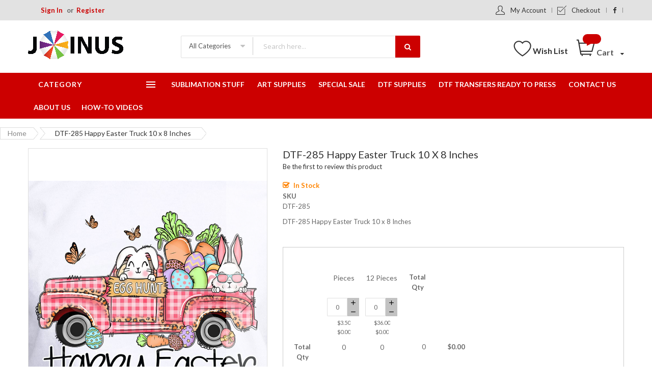

--- FILE ---
content_type: text/html; charset=UTF-8
request_url: https://www.joinusonline.net/dtf-285-happy-easter-truck-10-x-8-inches.html
body_size: 25330
content:
<!doctype html>
<html lang="en">
    <head prefix="og: http://ogp.me/ns# fb: http://ogp.me/ns/fb# product: http://ogp.me/ns/product#">
        <script>
    var BASE_URL = 'https://www.joinusonline.net/';
    var require = {
        "baseUrl": "https://www.joinusonline.net/pub/static/version1669240743/frontend/Alothemes/supermarket03/en_US"
    };
</script>
        <meta charset="utf-8"/>
<meta name="description" content="DTF-285 Happy Easter Truck 10 x 8 Inches DTF-285 Happy Easter Truck 10 x 8 Inches
For use on:
Tshirts, Apron, Tote Bag, Hoodies and much more.
Direct-to-film (DTF) transfers are full-color, heat-applied transfers for light and dark garments. There is n"/>
<meta name="keywords" content="DTF-285 Happy Easter Truck 10 x 8 Inches"/>
<meta name="robots" content="INDEX,FOLLOW"/>
<meta name="viewport" content="width=device-width, initial-scale=1, maximum-scale=1.0, user-scalable=no"/>
<meta name="format-detection" content="telephone=no"/>
<meta name="google-site-verification" content="7jXD64srAtO67X_t9PHOnvfbcZk3qOIJ34yMfuMXWaY"/>
<meta name="msvalidate.01" content="D50B8964BAE2446D67F01F0750FBFCBA"/>
<meta name="yandex-verification" content="77d8a9677b09d356"/>
<title>DTF-285 Happy Easter Truck 10 x 8 Inches</title>
<link  rel="stylesheet" type="text/css"  media="all" href="https://www.joinusonline.net/pub/static/version1669240743/_cache/merged/a49a5a690179c090be76c1cc880cd5a2.min.css" />
<link  rel="stylesheet" type="text/css"  media="screen and (min-width: 768px)" href="https://www.joinusonline.net/pub/static/version1669240743/frontend/Alothemes/supermarket03/en_US/css/styles-l.min.css" />
<link  rel="stylesheet" type="text/css"  media="print" href="https://www.joinusonline.net/pub/static/version1669240743/frontend/Alothemes/supermarket03/en_US/css/print.min.css" />
<script  type="text/javascript"  src="https://www.joinusonline.net/pub/static/version1669240743/_cache/merged/fe1bfb2f732a490bbd60e481d99386ff.js"></script>
<link  rel="canonical" href="https://www.joinusonline.net/dtf-285-happy-easter-truck-10-x-8-inches.html" />
<link  rel="icon" type="image/x-icon" href="https://www.joinusonline.net/pub/media/favicon/default/favicon.ico" />
<link  rel="shortcut icon" type="image/x-icon" href="https://www.joinusonline.net/pub/media/favicon/default/favicon.ico" />
<!-- Google tag (gtag.js) -->
<script async src="https://www.googletagmanager.com/gtag/js?id=G-W6KQTZE209"></script>
<script>
  window.dataLayer = window.dataLayer || [];
  function gtag(){ dataLayer.push(arguments); }
  gtag('js', new Date());
  gtag('config', 'G-W6KQTZE209');
</script>

<!-- Google Tag Manager -->
<script>
  (function(w,d,s,l,i){
    w[l]=w[l]||[];
    w[l].push({'gtm.start': new Date().getTime(), event:'gtm.js'});
    var f=d.getElementsByTagName(s)[0],
        j=d.createElement(s),
        dl=l!='dataLayer'?'&l='+l:'';
    j.async=true;
    j.src='https://www.googletagmanager.com/gtm.js?id='+i+dl;
    f.parentNode.insertBefore(j,f);
  })(window,document,'script','dataLayer','GTM-M9HN3LS');
</script>
<!-- Product Structured Data by Mageplaza SEO--><script type="application/ld+json">{
    "@context": "http:\/\/schema.org\/",
    "@type": "Product",
    "name": "DTF-285 Happy Easter Truck 10 x 8 Inches",
    "description": "DTF-285 Happy Easter Truck 10 x 8 Inches\r\nFor use on:\r\nTshirts, Apron, Tote Bag, Hoodies and much more.\r\nDirect-to-film (DTF) transfers are full-color, heat-applied transfers for light and dark garments. There is no weeding or masking required and direct to film prints can be applied to cotton, cotton\/polyester blends and even 100% polyester.\r\nJust press and go! All you need is a heat press!\r\nInstructions for DTF Transfer RequestPreheat the garment for 15 seconds to remove excess moisture. Let the garment cool before adding the transfer.Place the transfer on the t-shirt, white side down and image side up.Press at 320\u00b0F for 10-15 seconds under very firm pressure.Wait until the garment cools completely. Remove the film when it is warm cold peel.Cover the image with baking paper and press again for 5 seconds. You can use a sheet of Teflon, brown paper or tissue paper.\r\n*Please note: If the image does not come off completely, repress with the image in place, let it cool, and repeat the film.\r\nCare instructions:\r\nTurn garment inside out.Machine wash cold.Do not bleach.Without fabric softener.Do not dry clean or iron.Tumble dry on low heat.",
    "sku": "DTF-285",
    "url": "https:\/\/www.joinusonline.net\/dtf-285-happy-easter-truck-10-x-8-inches.html",
    "image": "https:\/\/www.joinusonline.net\/pub\/media\/catalog\/product\/d\/t\/dtf-285_happy_easter_truck.jpg",
    "offers": {
        "@type": "AggregateOffer",
        "priceCurrency": "USD",
        "price": 3.5,
        "itemOffered": 0,
        "availability": "http:\/\/schema.org\/InStock",
        "url": "https:\/\/www.joinusonline.net\/dtf-285-happy-easter-truck-10-x-8-inches.html",
        "highPrice": 36,
        "lowPrice": 3.5,
        "offers": [
            {
                "@type": "Offer",
                "name": "DTF-285 Happy Easter Truck 10 x 8 Inches-Pieces",
                "price": 3.5,
                "sku": "DTF-285-Pieces",
                "image": "https:\/\/www.joinusonline.net\/pub\/media\/catalog\/product\/d\/t\/dtf-285_happy_easter_truck_1.jpg"
            },
            {
                "@type": "Offer",
                "name": "DTF-285 Happy Easter Truck 10 x 8 Inches-12 Pieces",
                "price": 36,
                "sku": "DTF-285-12 Pieces",
                "image": "https:\/\/www.joinusonline.net\/pub\/media\/catalog\/product\/d\/t\/dtf-285_happy_easter_truck_1_1.jpg"
            }
        ],
        "priceValidUntil": "2026-02-20"
    },
    "mpn": "DTF-285",
    "brand": {
        "@type": "Thing",
        "name": "DTF-285 Happy Easter Truck 10 x 8 Inches"
    },
    "review": [
        {
            "@type": "Review",
            "author": "John Ramirez"
        }
    ],
    "aggregateRating": {
        "@type": "AggregateRating",
        "bestRating": 100,
        "worstRating": 0,
        "ratingValue": 97,
        "reviewCount": 564
    }
}</script>        <link as="style" rel="stylesheet preload prefetch" href="//fonts.googleapis.com/css?family=Lato" media="all" type="text/css" crossorigin="anonymous" /> 
<style type="text/css">*, body, h1, h2, h3, h4, h5, h6, .h1, .h2, .h3, .h4, .h5, .h6{ font-size: 13px; font-family: Lato;}body, h1, h2, h3, h4, h5, h6, .h1, .h2, .h3, .h4, .h5, .h6{color:#666666;}body.page-layout-1column a,body.page-layout-2columns-left a,body.page-layout-2columns-right a,.block-collapsible-nav .item a{color:#333333;}body a:hover,body a:focus{color:#cc0000;}body{ background-color:#ffffff;}body.cms-index-index{ background-color:#eaeaea;}.labelnew{color:#ffffff; background-color:#009966;}.labelsale{color:#ffffff; background-color:#ff6600;}button.button, button, .cart .continue, .actions-toolbar .primary a.action,button:focus{color:#333333; background-color:#dbdbdb; border-color:#dbdbdb;}button.button:hover, button:hover, .cart .continue:hover, .actions-toolbar .primary a.action:hover{color:#ffffff; background-color:#cc0000; border-color:#cc0000;}.cart-container .checkout-methods-items .action.primary{color:#333333; background-color:#dbdbdb; border-color:#dbdbdb;}.cart-container .checkout-methods-items .action.primary:hover{color:#ffffff; background-color:#cc0000; border-color:#cc0000;}.slide-showcase{ background-color:#f6f6f6;}.home-slider .slick-slide.slick-active .figcaption .caption1{color:#333333;}.home-slider .slick-slide.slick-active .figcaption .caption2{color:#666666;}.home-slider .slick-slide.slick-active .figcaption .btn-shop{color:#ffffff; background-color:#3e3e3e;}.home-slider .slick-slide.slick-active .figcaption .btn-shop:hover{color:#ffffff; background-color:#ff8400;}.home-slider .slick-slide.slick-active .figcaption .text-slide.text-slide2 .btn-shop, .home-slider .slick-slide.slick-active .figcaption .text-slide.text-slide3 .btn-shop{color:#ffffff; background-color:#d41c4f;}.home-slider .slick-slide.slick-active .figcaption .text-slide.text-slide2 .btn-shop:hover, .home-slider .slick-slide.slick-active .figcaption .text-slide.text-slide3 .btn-shop:hover{color:#ffffff; background-color:#d41c4f;}.home-slider .slick-arrow{color:#333333; background-color:#f5f5f5; border-color:#dfdfdf;}.home-slider .slick-arrow:hover{color:#ffffff; background-color:#666666; border-color:#666666;}.slick-prev,.slick-prev:focus, .slick-next,.slick-next:focus{color:#666666; background-color:rgba(0, 0, 0, 0); border-color:rgba(0, 0, 0, 0);}.slick-prev:hover, .slick-next:hover{color:#c62127; background-color:rgba(0, 0, 0, 0); border-color:rgba(0, 0, 0, 0);}.slick-dots li button{color:#333333; background-color:rgba(0, 0, 0, 0); border-color:#ffffff;}.slick-dots li:hover button, .slick-dots li.slick-active button{color:#333333; background-color:rgba(0, 0, 0, 0); border-color:#c62127;}.cate-box .cate-link{color:#333333; border-color:#ffffff;}.cate-box .cate-link:hover{color:#0084b0; border-color:#cc0000;}.service .service-item{ background-color:rgba(0, 0, 0, 0);}.service .service-item h3,.service .service-item h3 span{color:#4a4a4a;}.service .service-item .info p{color:#666666;}.service .service-item .info a{color:#3366cc; border-color:rgba(0, 0, 0, 0);}.service .service-item .info a:hover{color:#ff8400; border-color:#ff8400;}#popup-newsletter .block-content .block-title label{color:#666666;}#popup-newsletter .block-content .promotions{color:#333333;}#popup-newsletter .block-content input.input-text{color:#333333; background-color:rgba(0, 0, 0, 0); border-color:#dfdfdf;}#popup-newsletter .block-content button.button{color:#ffffff; background-color:#cc0000; border-color:#cc0000;}#popup-newsletter .block-content button.button:hover{color:#ffffff; background-color:#333333; border-color:#333333;}.fancybox-close{ background-color:#333333;}.fancybox-close:hover{ background-color:#cc0000;}.page-header a{color:#333333;}.page-header a:hover{color:#000000;}.header-top{ background-color:#e2e2e2;;}.header-content{ background-color:#ffffff;}.header-bottom{ background-color:#cc0000;}.header-container-fixed{ background-color:#cc0000;}.content-cart .minicart-wrapper .showcart .counter-number{color:#ffffff; background-color:#cc0000;}.minicart-wrapper .block-minicart{ background-color:#f5f5f5; border-color:#dfdfdf;}.block-minicart .block-content .actions .primary .action.primary.checkout{color:#ffffff; background-color:#cc0000; border-color:#cc0000;}.block-minicart .block-content .actions .secondary .viewcart{color:#333333; background-color:#dfdfdf; border-color:#dfdfdf;}.block-minicart .block-content .actions .secondary .viewcart:hover{color:#ffffff; background-color:#cc0000; border-color:#cc0000;}.magicmenu .nav-desktop .level0 .full-width, .magicmenu .nav-desktop .level0 .level-top-mega, .magicmenu .nav-desktop .level0.dropdown .level0, .magicmenu .nav-desktop .level0.dropdown .hasChild ul, .magicmenu .nav-desktop .level0.dropdown .hasChild ul{ background-color:#ffffff; border-color:#dfdfdf;}.magicmenu .nav-desktop .level0 .level-top,.magicmenu .nav-desktop .level0.dropdown .level-top{color:#ffffff;}.magicmenu .nav-desktop .level0.over a,.magicmenu .nav-desktop .level0.active a, .magicmenu .nav-desktop .level0.active a span.icon-text, .magicmenu .nav-desktop .level0 a:hover, .magicmenu .nav-desktop .level0 a.icon-text:hover,.magicmenu .nav-desktop .level0.dropdown .level-top:hover{color:#ffffff; background-color:rgba(0, 0, 0, 0);}.magicmenu .nav-desktop .level0 .level-top-mega .children.level1 > a{color:#333333;}.magicmenu .nav-desktop .level0 .level-top-mega .children a, .magicmenu .nav-desktop p,.magicmenu .nav-desktop .level0.home .level-top-mega div a,.magicmenu .nav-desktop .level0.dropdown a{color:#888888;}.magicmenu .nav-desktop .level0 .level-top-mega .children a:hover,.magicmenu .nav-desktop .level0.home .level-top-mega div a:hover,.magicmenu .nav-desktop .level0.dropdown a:hover{color:#cc0000; background-color:rgba(0, 0, 0, 0);}.magicmenu .nav-desktop .level0 .level-top .cat_label, .magicmenu .nav-desktop .level0 .cat_label, .mean-container .mean-nav ul li a span.cat_label, .vmagicmenu .level0 .cat_label, .vmagicmenu .level0 .level-top-mega .children .cat_label{color:#ffffff; background-color:#009966;}.magicmenu .nav-desktop .level0 .cat_label.Sale, .magicmenu .nav-desktop .level0 .cat_label.sale, .magicmenu .nav-desktop .level0 .level-top-mega .children a .cat_label.sale, .magicmenu .nav-desktop .level0 .level-top-mega .children a .cat_label.Sale, .vmagicmenu .level0 .cat_label.Sale, .vmagicmenu .level0 .cat_label.sale, .vmagicmenu .level0 .level-top-mega .children .cat_label.sale, .vmagicmenu .level0 .level-top-mega .children .cat_label.Sale, .mean-container .mean-nav ul li a span.cat_label.sale, .mean-container .mean-nav ul li a span.cat_label.Sale{color:#ffffff; background-color:#ff6600;}.magicmenu .nav-desktop .level0 .cat_label.Hot, .magicmenu .nav-desktop .level0 .cat_label.hot, .magicmenu .nav-desktop .level0 .cat_label.HOT, .vmagicmenu .level0 .cat_label.Hot, .vmagicmenu .level0 .cat_label.hot, .vmagicmenu .level0 .cat_label.HOT, .vmagicmenu .level0 .level-top-mega .children .cat_label.hot, .vmagicmenu .level0 .level-top-mega .children .cat_label.Hot, .vmagicmenu .level0 .level-top-mega .children .cat_label.HOT, .mean-container .mean-nav ul li a span.cat_label.hot, .mean-container .mean-nav ul li a span.cat_label.Hot, .mean-container .mean-nav ul li a span.cat_label.HOT{color:#ffffff; background-color:#dc1212;}.top-banner h2{color:#333333;}.top-banner h3{color:#666666;}.top-banner .promotion-offer a{color:#ffffff; background-color:#c3023b;}.top-banner .header-offer-close{color:#aca7ee; background-color:rgba(0, 0, 0, 0);}.top-banner .header-offer-close:hover{color:#ffffff; background-color:#cc0000;}.top-links li a{color:#cc0000;}.header .tool-setting .dropdown-switcher{ background-color:#ffffff; border-color:#bbbbbb;}.dropdown-link .logout a, .dropdown-link .login a{color:#ffffff; background-color:#cc0000;}.header .dropdown-menu-link .links li a,.dropdown-menu-link .my-submit a{color:#333333;}.dropdown-menu-link .my-submit p{color:#666666;}.currency_top, .top-form-language{ border-color:#cc0000;}.header .form-search input.input-text{ background-color:#ffffff;}.header .form-search button.button{color:#ffffff; background-color:#cc0000;}.header .form-search button.button:hover{color:#ffffff; background-color:#cc0000;}.filter-options .filter-options-title{color:#000000;}.filter-options .filter-options-title{color:#000000;}.item .actions-no .add-to-links a,.products-list .item .product-item-inner .add-to-links .action,.product-view .product-shop .product-social-links a, .product-add-form .product-social-links a{color:#333333; background-color:#ffffff; border-color:#dfdfdf;}.item .actions-no .add-to-links a:hover,.products-list .item .product-item-inner .add-to-links .action:hover,.product-view .product-shop .product-social-links a:hover, .product-add-form .product-social-links a:hover{color:#ffffff; background-color:#3374a6; border-color:#3374a6;}.item .actions-cart .button.btn-cart{color:#ffffff; background-color:#3374a6; border-color:#3374a6;}.item .actions-cart .button.btn-cart:hover{color:#ffffff; background-color:#3374a6; border-color:#3374a6;}.link-view a.quickview{color:#ffffff; background-color:#3374a6;}.link-view a.quickview:hover{color:#ffffff; background-color:#3374a6;}.product-item-name .product-item-link{color:#333333;}.product-item-name .product-item-link:hover{color:#3374a6;}.toolbar .modes-mode{color:#333333; background-color:#b0b0b0; border-color:#b0b0b0;}.toolbar .modes-mode.active, .toolbar .modes-mode:hover{color:#ffffff; background-color:#3374a6; border-color:#3374a6;}.pages li{color:#333333; background-color:#ffffff; border-color:#dfdfdf;}.pages li.current, .pages li:hover, .pages li a:hover{color:#3374a6; background-color:#ffffff; border-color:#dfdfdf;}.pages li.current .page{color:#3374a6;}.vmagicmenu .block-title{ background-color:#cc0000;}.vmagicmenu .block-title span{color:#ffffff;}.vmagicmenu .level0 .level-top{color:#333333;}.vmagicmenu .level0.hasChild:hover .level-top:after, .vmagicmenu .level0:hover .level-top{color:#3374a6;}.vmagicmenu .block-vmagicmenu-content{ background-color:#ffffff;}.vmagicmenu .level0 .level-top-mega, .vmagicmenu .vmagicmenu-narrow .level0.dropdown > .level0,.vmagicmenu .vmagicmenu-narrow .level0.dropdown .hasChild ul{ background-color:#ffffff; border-color:#dfdfdf;}.vmagicmenu .level0.hasChild .level-top::after{color:#666666;}.vmagicmenu .level0 .level-top-mega .children.level1 > a{color:#000000;}.vmagicmenu .level0 .level-top-mega .children a, .vmagicmenu .vmagicmenu-narrow .level0.dropdown .level1 a{color:#888888;}.vmagicmenu .level0 .level-top-mega .children a:hover, .vmagicmenu .vmagicmenu-narrow .level0.dropdown .level1 a:hover{color:#3374a6;}.all-cat span{color:#ffffff; background-color:#3374a6;}.all-cat span:hover{color:#ffffff; background-color:#3374a6;}.mobi-title{color:#ffffff;}.nav-toggle:before{color:#ffffff;}.nav-toggle:hover:before{color:#ffffff;}.nav-sections .mean-container .mean-nav{ background-color:#666666;}.nav-sections .mean-container .mean-nav ul li a{color:#ffffff; border-color:#888888;}.nav-sections .mean-container .mean-nav ul li a:hover,.nav-sections .mean-container .mean-nav ul li .level-top span:hover{color:#ffffff; background-color:#333333;}.magictabs{ border-color:#dfdfdf;}.magictabs .item .title{color:#333333;}.magictabs .item.activated .title,.magictabs .item:hover .title{color:#3374a6; background-color:rgba(0, 0, 0, 0);}.cat-view-all{color:#666666; border-color:rgba(0, 0, 0, 0);}.cat-view-all:hover{color:#3374a6; border-color:#3374a6;}.megashop .sub-category-wapper .magictabs.sub-category-list li span{color:#333333;}.megashop .sub-category-wapper .magictabs.sub-category-list li span:hover,.megashop .sub-category-wapper .magictabs.sub-category-list li.activated span{color:#3374a6;}.fotorama-item .fotorama__nav .fotorama__thumb-border{ border-color:#3374a6;}.product-view .add-to-cart button.button{color:#ffffff; background-color:#3374a6; border-color:#3374a6;}.product-view .add-to-cart button.button:hover{color:#ffffff; background-color:#3374a6; border-color:#3374a6;}.product-info-main .stock.available, .product-info-main .stock.unavailable{color:#ff8400;}.product.data.items .items-tabs .item a{color:#333333; background-color:#ffffff; border-color:#dfdfdf;}.product.data.items .items-tabs .item.active a, .product.data.items .items-tabs .item:hover a{color:#ffffff; background-color:#3374a6; border-color:#dfdfdf;}.footer .block-content-statick li a{color:#666666;}.footer .block-content-statick li a:hover,.trademark-help span{color:#cc0000;}.block-footer-top{ background-color:#ffffff;}.page-footer .block-footer-bottom{ background-color:#ffffff;}.footer-links-company{ background-color:#ffffff;}.footer .collapsible .form-subscribe-header p{color:#333333;}.block-subscribe input.input-text{color:#333333; background-color:#ffffff; border-color:#dddddd;}.block-subscribe .actions button.button{color:#ffffff; background-color:#333333; border-color:#333333;}.block-subscribe .actions button.button:hover{color:#ffffff; background-color:#000000; border-color:#000000;}.footer .block-title,.social-feed .section-title h4{color:#333333;}.footer .collapsible p,.trademark-help p{color:#333333;}.footer-menu-list li a{color:#333333;}.footer-menu-list li a:hover{color:#cc0000;}.address-list .tit-name{color:#333333;}.footer-links-company .links a{color:#333333;}.footer-links-company .links a:hover{color:#000000;}.copyright span{color:#333333;}.footer a.active{color:#ff5555;}#backtotop{color:#ffffff; background-color:#cc0000;}#backtotop:hover{color:#ffffff; background-color:#333333;}</style>
<script type="text/javascript"> Themecfg = {"newsletter":{"enabled":"0","firstOnly":"1","timeDelay":"5000","autoClose":"0","timeClose":"10000","width":"570","height":"290","overlayColor":"#353535","background_color":"#ffffff","background_image":"default\/SALE_5_DISCOUNT_ONLINE.jpg"},"list":{"mobile":"1","portrait":"2","landscape":"2","tablet":"3","desktop":"2","visible":"3","padding":"15"},"general":{"baseUrl":"https:\/\/www.joinusonline.net\/"}}</script><script type="text/javascript">
var alo_timer_layout 		= '<div class="timer-box"><span class="day">%%D%%</span><span class="title">Days</span></div><div class="timer-box"><span class="hour">%%H%%</span><span class="title">Hrs</span></div><div class="timer-box"><span class="min">%%M%%</span><span  class="title">Mins</span></div><div class="timer-box"><span class="sec">%%S%%</span><span  class="title">Secs</span></div>';
var alo_timer_layoutcaption = '<div class="timer-box"><span class="day">%%D%%</span><span class="title">Days</span></div><div class="timer-box"><span class="hour">%%H%%</span><span class="title">Hrs</span></div><div class="timer-box"><span class="min">%%M%%</span><span  class="title">Mins</span></div><div class="timer-box"><span class="sec">%%S%%</span><span  class="title">Secs</span></div>';
var alo_timer_timeout 		= '<span class="timeout">Time out!</span>';
require(['jquery','magiccart/slick','alothemes']);
</script>


<meta property="og:type" content="product" />
<meta property="og:title" content="DTF-285&#x20;Happy&#x20;Easter&#x20;Truck&#x20;10&#x20;x&#x20;8&#x20;Inches" />
<meta property="og:image" content="https://www.joinusonline.net/pub/media/catalog/product/cache/0f831c1845fc143d00d6d1ebc49f446a/d/t/dtf-285_happy_easter_truck.jpg" />
<meta property="og:description" content="DTF-285&#x20;Happy&#x20;Easter&#x20;Truck&#x20;10&#x20;x&#x20;8&#x20;Inches" />
<meta property="og:url" content="https://www.joinusonline.net/dtf-285-happy-easter-truck-10-x-8-inches.html" />
    <meta property="product:price:amount" content="3.5"/>
    <meta property="product:price:currency" content="USD"/>
<style type="text/css">
	.fcpm-tabs .accordion-title {
	  background-color: #3d3d3d !important;
	  color: #ffffff;
	}
	.fcpm-tabs .accordion-title.active {
		background-color: #ffffff !important;
		border-color: #cccccc;
		color: #000000;
		border-style: solid;
		margin-top: -1px;
	}
	.fcpm-tabs #order-one.active {
		border-width: 1px 0 0 1px;
		margin-left: -1px;
	}
	.fcpm-tabs #order-multiple.active {
		border-width: 1px 1px 0 0;
		margin-right: -1px;
	}
	.fcpm-tabs ul {
	  background-color: #ffffff;
	  border-color: #cccccc;
	}
	.fcpm-tab-content {
	  border-color: #cccccc;
	}
</style>
    </head>
    <body data-container="body" data-mage-init='{"loaderAjax": {}, "loader": { "icon": "https://www.joinusonline.net/pub/static/version1669240743/frontend/Alothemes/supermarket03/en_US/images/loader-2.gif"}}' class="page-product-configurable catalog-product-view product-dtf-285-happy-easter-truck-10-x-8-inches page-layout-1column">
        
<script>
    try {
        if (!window.localStorage || !window.sessionStorage) {
            throw new Error();
        }

        localStorage.setItem('storage_test', 1);
        localStorage.removeItem('storage_test');
    } catch(e) {
        (function () {
            var Storage = function (type) {
                var data;

                function createCookie(name, value, days) {
                    var date, expires;

                    if (days) {
                        date = new Date();
                        date.setTime(date.getTime()+(days * 24 * 60 * 60 * 1000));
                        expires = '; expires=' + date.toGMTString();
                    } else {
                        expires = '';
                    }
                    document.cookie = name + '=' + value+expires+'; path=/';
                }

                function readCookie(name) {
                    var nameEQ = name + '=',
                        ca = document.cookie.split(';'),
                        i = 0,
                        c;

                    for (i=0; i < ca.length; i++) {
                        c = ca[i];

                        while (c.charAt(0) === ' ') {
                            c = c.substring(1,c.length);
                        }

                        if (c.indexOf(nameEQ) === 0) {
                            return c.substring(nameEQ.length, c.length);
                        }
                    }

                    return null;
                }

                function setData(data) {
                    data = encodeURIComponent(JSON.stringify(data));
                    createCookie(type === 'session' ? getSessionName() : 'localStorage', data, 365);
                }

                function clearData() {
                    createCookie(type === 'session' ? getSessionName() : 'localStorage', '', 365);
                }

                function getData() {
                    var data = type === 'session' ? readCookie(getSessionName()) : readCookie('localStorage');

                    return data ? JSON.parse(decodeURIComponent(data)) : {};
                }

                function getSessionName() {
                    if (!window.name) {
                        window.name = new Date().getTime();
                    }

                    return 'sessionStorage' + window.name;
                }

                data = getData();

                return {
                    length: 0,
                    clear: function () {
                        data = {};
                        this.length = 0;
                        clearData();
                    },

                    getItem: function (key) {
                        return data[key] === undefined ? null : data[key];
                    },

                    key: function (i) {
                        var ctr = 0,
                            k;

                        for (k in data) {
                            if (ctr.toString() === i.toString()) {
                                return k;
                            } else {
                                ctr++
                            }
                        }

                        return null;
                    },

                    removeItem: function (key) {
                        delete data[key];
                        this.length--;
                        setData(data);
                    },

                    setItem: function (key, value) {
                        data[key] = value.toString();
                        this.length++;
                        setData(data);
                    }
                };
            };

            window.localStorage.__proto__ = window.localStorage = new Storage('local');
            window.sessionStorage.__proto__ = window.sessionStorage = new Storage('session');
        })();
    }
</script>
    <script>
        require.config({
            deps: [
                'jquery',
                'mage/translate',
                'jquery/jquery-storageapi'
            ],
            callback: function ($) {
                'use strict';

                var dependencies = [],
                    versionObj;

                $.initNamespaceStorage('mage-translation-storage');
                $.initNamespaceStorage('mage-translation-file-version');
                versionObj = $.localStorage.get('mage-translation-file-version');

                
                if (versionObj.version !== '54dc087853c0a93be7563dcc7a5c31ddc3738a02') {
                    dependencies.push(
                        'text!js-translation.json'
                    );

                }

                require.config({
                    deps: dependencies,
                    callback: function (string) {
                        if (typeof string === 'string') {
                            $.mage.translate.add(JSON.parse(string));
                            $.localStorage.set('mage-translation-storage', string);
                            $.localStorage.set(
                                'mage-translation-file-version',
                                {
                                    version: '54dc087853c0a93be7563dcc7a5c31ddc3738a02'
                                }
                            );
                        } else {
                            $.mage.translate.add($.localStorage.get('mage-translation-storage'));
                        }
                    }
                });
            }
        });
    </script>

<script type="text/x-magento-init">
    {
        "*": {
            "mage/cookies": {
                "expires": null,
                "path": "/",
                "domain": ".joinusonline.net",
                "secure": false,
                "lifetime": "86400"
            }
        }
    }
</script>
    <noscript>
        <div class="message global noscript">
            <div class="content">
                <p>
                    <strong>JavaScript seems to be disabled in your browser.</strong>
                    <span>For the best experience on our site, be sure to turn on Javascript in your browser.</span>
                </p>
            </div>
        </div>
    </noscript>
<!-- BEGIN GOOGLE ANALYTICS CODE -->
<script type="text/x-magento-init">
{
    "*": {
        "Magento_GoogleAnalytics/js/google-analytics": {
            "isCookieRestrictionModeEnabled": 0,
            "currentWebsite": 1,
            "cookieName": "user_allowed_save_cookie",
            "ordersTrackingData": [],
            "pageTrackingData": {"optPageUrl":"","isAnonymizedIpActive":"0","accountId":"G-W6KQTZE209"}        }
    }
}
</script>
<!-- END GOOGLE ANALYTICS CODE -->


<div class="page-wrapper"><link as="style" rel="stylesheet preload prefetch" href="https://fonts.googleapis.com/css?family=Open+Sans:300,300i,400,400i,600,600i,700,700i,800,800i&amp;subset=cyrillic,cyrillic-ext,greek,greek-ext,latin-ext,vietnamese" type="text/css" crossorigin="anonymous" /> 
<link as="style" rel="stylesheet preload prefetch" href="//fonts.googleapis.com/css?family=Lato:100,100i,300,300i,400,400i,700,700i,900,900i&subset=latin-ext" type="text/css" crossorigin="anonymous" />
<header class="page-header alothemes">
    <div class="header">
       		<div class="header-top">
			<div class="container">
				<div class="row">
					<div class="mobile-center top-left col-md-4 col-sm-12 col-xs-12">
						<div class="welcometop"><div class="welcome greet welcome-msg" data-bind="scope: 'customer'">
	<span class="welcome-title" data-bind="text: customer().fullname ? $t('Welcome, %1!').replace('%1', customer().fullname) : ''">
			</span>
</div>


<script type="text/x-magento-init">
{
	"*": {
		"Magento_Ui/js/core/app": {
			"components": {
				"customer": {
					"component": "Magento_Customer/js/view/customer"
				}
			}
		}
	}
}
</script></div>
						<div class="top-links">
							<ul class="header links"><li class="authorization-link" data-label="or">
    <a href="https://www.joinusonline.net/customer/account/login/referer/aHR0cHM6Ly93d3cuam9pbnVzb25saW5lLm5ldC9kdGYtMjg1LWhhcHB5LWVhc3Rlci10cnVjay0xMC14LTgtaW5jaGVzLmh0bWw%2C/">
        Sign In    </a>
</li>
<li><a href="https://www.joinusonline.net/customer/account/create/" >Register</a></li></ul>						</div>
					</div>
				    <div class="top-right mobile-center col-md-8 col-sm-12 col-xs-12">
				       <div class="header-top-link">
							<ul class="header links customlinks"><li><a href="https://www.joinusonline.net/customer/account/" class="top-link-myaccount" >My Account</a></li><li class="nav item"><a href="https://www.joinusonline.net/checkout/">Checkout</a></li></ul>														
							<ul class="header links"><li><a href="https://www.facebook.com/joinusdallas" target="_blank" title="follow us @ Join Us"><i class="fa fa-fw fa-facebook"></i></a></li></ul>						</div>
					</div>
				</div>
			</div>
		</div>
		<div class="header-content">
			<div class="container">
				<div class="row">
				    <div class="content-logo col-md-3 col-sm-12 col-xs-12">
						<div class="header-logo">
							<span data-action="toggle-nav" class="action nav-toggle"><span>Toggle Nav</span></span>
    <a class="logo" href="https://www.joinusonline.net/" title="Join Us">
        <img src="https://www.joinusonline.net/pub/media/logo/default/join-us-logo.png"
             alt="Join Us"
             width="187"             height="58"        />
    </a>
						</div>
					</div>
					<div class="content-seach col-md-5 col-sm-6 col-xs-12">
						<div class="search-area header-search">
							<div class="block-search">
    <div class="block block-content">
        <form class="form minisearch form-search" id="search_mini_form" action="https://www.joinusonline.net/catalogsearch/result/" method="get">
        <div class="block-title"><strong>Search</strong></div>
            <div class="field search">
                                <div class="control catalogsearch">
                      <input id="search"
                             data-mage-init='{"quickSearch":{
                                  "formSelector":"#search_mini_form",
                                  "url":"https://www.joinusonline.net/search/ajax/suggest/",
                                  "destinationSelector":"#search_autocomplete"}
                             }'
                             type="text"
                             name="q"
                             value=""
                             placeholder="Search here..."
                             class="input-text"
                             maxlength="128"
                             role="combobox"
                             aria-haspopup="false"
                             aria-autocomplete="both"
                             autocomplete="off"/>
                      <div id="search_autocomplete" class="search-autocomplete"></div>
                      <div class="nested">
    <a class="action advanced" href="https://www.joinusonline.net/catalogsearch/advanced/" data-action="advanced-search">
        Advanced Search    </a>
</div>
                                            <div class="catalogsearch-box">
                        <span id="select-box-category">All Categories</span>
                        <div id="categories-box" style="display:none;">
                          <input style="display:none;" type="text" value="" id="qsearch">
                          <ul class="cat-list dd-container" id="cat">
                            <li data-q="0">All Categories</li><li data-q="3" class="item top">Heat Transfers</li><li data-q="5" class="item top">Sign Vinyl</li><li data-q="18" class="item top">Apparel</li><li data-q="63" class="item top">Can Cooler Neoprene</li><li data-q="72" class="item top">Powder Glitter Shine</li><li data-q="10" class="item top">Head Bands And Fitness</li><li data-q="12" class="item top">Tote Bags And Drawstring Bags</li><li data-q="13" class="item top">Inkjet STARTRANS Papers</li><li data-q="55" class="item top">Thermos and Cups</li><li data-q="91" class="item top">Sublimation Stuff</li><li data-q="7" class="item top">Supplies</li><li data-q="92" class="item top">Art Supplies</li><li data-q="94" class="item top">Special Sale</li><li data-q="99" class="item top">DTF Supplies</li><li data-q="100" class="item top">DTF Transfers Ready to Press</li>                          </ul>
                        </div>                        
                      </div>
                      <script type="text/javascript">
                        document.addEventListener("DOMContentLoaded", function() {
                          var qsearch, select, ul, li, a, i;
                          qsearch = document.getElementById("qsearch");
                          select = document.getElementById("select-box-category");
                          ul = document.getElementById("categories-box");
                          document.querySelector('body').addEventListener("click", function(){
                              ul.style.display = 'none';
                          });
                          select.addEventListener('click', function(e) {
                            e.stopPropagation();
                            if (ul.style.display === 'none') {
                                ul.style.display = 'block';
                            } else {
                                ul.style.display = 'none';
                            }
                          });
                          li = ul.getElementsByTagName("li");
                          for (i = 0; i < li.length; i++) {
                            a = li[i];
                            a.addEventListener("click", function(){
                              qsearch.value = this.getAttribute("data-q");
                              select.innerHTML = this.innerHTML;
                            });
                          }
                        });

                        window.onload = function(){
                          var form = document.getElementById("search_mini_form");
                          form.onsubmit = function(){
                            var search = document.getElementById("search");
                            var qsearch = document.getElementById("qsearch");
                            var csearch = qsearch.value ? '&cat='+qsearch.value : '';
                            window.location = form.action + '/?q=' + search.value + csearch;
                              return false;
                          };
                        };
                      </script>
                                  </div>
            </div>
      <button type="submit"
                    title="Search"
                    class="action search button">
                <span><span><i class="fa fa-search"></i></span></span>
            </button>
        </form>
    </div>
</div>
						</div>
					</div>
					<div class="content-cart col-md-4 col-sm-6 col-xs-12">
										    <div class="tool-header">
						    <a title="My Wish List" href="https://www.joinusonline.net/wishlist/" target="_blank" class="btn-heart wishlist">Wish List						    </a>
					    </div>
						
<div data-block="minicart" class="minicart-wrapper">
    <a class="action showcart" href="https://www.joinusonline.net/checkout/cart/"
       data-bind="scope: 'minicart_content'">
        <span class="crat-icon">
			<span class="counter qty empty"
				  data-bind="css: { empty: !!getCartParam('summary_count') == false }, blockLoader: isLoading">
				<span class="counter-number"><!-- ko text: getCartParam('summary_count') --><!-- /ko --></span>
				<span class="counter-label">
				<!-- ko if: getCartParam('summary_count') -->
					<!-- ko text: getCartParam('summary_count') --><!-- /ko -->
					<!-- ko i18n: 'items' --><!-- /ko -->
				<!-- /ko -->
				</span>
			</span>
		</span>
		<span class="text cart-title">Cart</span>
    </a>
            <div class="block block-minicart empty"
             data-role="dropdownDialog"
             data-mage-init='{"dropdownDialog":{
                "appendTo":"[data-block=minicart]",
                "triggerTarget":".showcart",
                "timeout": "2000",
                "closeOnMouseLeave": false,
                "closeOnEscape": true,
                "triggerClass":"active",
                "parentClass":"active",
                "buttons":[]}}'>
            <div id="minicart-content-wrapper" data-bind="scope: 'minicart_content'">
                <!-- ko template: getTemplate() --><!-- /ko -->
            </div>
                    </div>
        <script>
        window.checkout = {"shoppingCartUrl":"https:\/\/www.joinusonline.net\/checkout\/cart\/","checkoutUrl":"https:\/\/www.joinusonline.net\/checkout\/","updateItemQtyUrl":"https:\/\/www.joinusonline.net\/checkout\/sidebar\/updateItemQty\/","removeItemUrl":"https:\/\/www.joinusonline.net\/checkout\/sidebar\/removeItem\/","imageTemplate":"Magento_Catalog\/product\/image_with_borders","baseUrl":"https:\/\/www.joinusonline.net\/","minicartMaxItemsVisible":2,"websiteId":"1","maxItemsToDisplay":10,"customerLoginUrl":"https:\/\/www.joinusonline.net\/customer\/account\/login\/referer\/aHR0cHM6Ly93d3cuam9pbnVzb25saW5lLm5ldC9kdGYtMjg1LWhhcHB5LWVhc3Rlci10cnVjay0xMC14LTgtaW5jaGVzLmh0bWw%2C\/","isRedirectRequired":false,"autocomplete":"off","captcha":{"user_login":{"isCaseSensitive":false,"imageHeight":50,"imageSrc":"","refreshUrl":"https:\/\/www.joinusonline.net\/captcha\/refresh\/","isRequired":false},"guest_checkout":{"isCaseSensitive":false,"imageHeight":50,"imageSrc":"","refreshUrl":"https:\/\/www.joinusonline.net\/captcha\/refresh\/","isRequired":false}}};
    </script>
    <script type="text/x-magento-init">
    {
        "[data-block='minicart']": {
            "Magento_Ui/js/core/app": {"components":{"minicart_content":{"children":{"subtotal.container":{"children":{"subtotal":{"children":{"subtotal.totals":{"config":{"display_cart_subtotal_incl_tax":0,"display_cart_subtotal_excl_tax":1,"template":"Magento_Tax\/checkout\/minicart\/subtotal\/totals"},"children":{"subtotal.totals.msrp":{"component":"Magento_Msrp\/js\/view\/checkout\/minicart\/subtotal\/totals","config":{"displayArea":"minicart-subtotal-hidden","template":"Magento_Msrp\/checkout\/minicart\/subtotal\/totals"}}},"component":"Magento_Tax\/js\/view\/checkout\/minicart\/subtotal\/totals"}},"component":"uiComponent","config":{"template":"Magento_Checkout\/minicart\/subtotal"}}},"component":"uiComponent","config":{"displayArea":"subtotalContainer"}},"item.renderer":{"component":"uiComponent","config":{"displayArea":"defaultRenderer","template":"Magento_Checkout\/minicart\/item\/default"},"children":{"item.image":{"component":"Magento_Catalog\/js\/view\/image","config":{"template":"Magento_Catalog\/product\/image","displayArea":"itemImage"}},"checkout.cart.item.price.sidebar":{"component":"uiComponent","config":{"template":"Magento_Checkout\/minicart\/item\/price","displayArea":"priceSidebar"}}}},"extra_info":{"component":"uiComponent","config":{"displayArea":"extraInfo"}},"promotion":{"component":"uiComponent","config":{"displayArea":"promotion"}}},"config":{"itemRenderer":{"default":"defaultRenderer","simple":"defaultRenderer","virtual":"defaultRenderer"},"template":"Magento_Checkout\/minicart\/content"},"component":"Magento_Checkout\/js\/view\/minicart"}},"types":[]}        },
        "*": {
            "Magento_Ui/js/block-loader": "https://www.joinusonline.net/pub/static/version1669240743/frontend/Alothemes/supermarket03/en_US/images/loader-1.gif"
        }
    }
    </script>
</div>


					</div>
				</div>
			</div>
		</div>
		<div class="header-bottom">
		    <div class="header-sticker">
		        <div class="container">
					<div class="header-right-menu menu-mobile">
						    <div class="sections nav-sections">
                <div class="section-items nav-sections-items" data-mage-init='{"tabs":{"openedState":"active"}}'>
                                            <div class="section-item-title nav-sections-item-title" data-role="collapsible">
                    <a class="nav-sections-item-switch" data-toggle="switch" href="#store.menu">Menu</a>
                </div>
                <div class="section-item-content nav-sections-item-content" id="store.menu" data-role="content"><div class="vmagicmenu vertical-menu clearfix">
	<div class="block-title block-title-vmagicmenu">
        <strong>
            <span class="fa lnr lnr-menu"></span>
            <span class="vmagicmenu-subtitle v-title">Category</span>
        </strong>
    </div>
	<div class="block-vmagicmenu-content">
		<ul class="nav-desktop vmagicmenu-narrow clearfix">
						<li class="level0 cat  hasChild parent"><a class="level-top" href="https://www.joinusonline.net/heat-transfer-vinyl"><img class="img-responsive" alt="Heat Transfers" src="https://www.joinusonline.net/pub/media/magiccart/magicmenu/thumbnail/3.png"><span>Heat Transfers</span><span class="boder-menu"></span></a><div class="level-top-mega"><div class="content-mega"><div class="content-mega-horizontal"><ul class="level0 mage-column cat-mega"><li class="children level1"><a href="https://www.joinusonline.net/heat-transfer-vinyl/pro-lite-htv"><span>Pro Lite HTV</span></a></li><li class="children level1"><a href="https://www.joinusonline.net/heat-transfer-vinyl/pattern-design-vinyl"><span>Pattern Design HTV</span></a></li><li class="children level1"><a href="https://www.joinusonline.net/heat-transfer-vinyl/patter-design-glitter-vinyl"><span>Pattern Glitter HTV</span></a></li><li class="children level1"><a href="https://www.joinusonline.net/heat-transfer-vinyl/glitter-htv"><span>Glitter HTV</span></a></li><li class="children level1"><a href="https://www.joinusonline.net/heat-transfer-vinyl/hologram-htv"><span>Hologram HTV</span></a></li><li class="children level1"><a href="https://www.joinusonline.net/heat-transfer-vinyl/stretch-htv"><span>Stretch HTV</span></a></li><li class="children level1"><a href="https://www.joinusonline.net/heat-transfer-vinyl/eco-flex-htv"><span>Eco-Flex HTV</span></a></li><li class="children level1"><a href="https://www.joinusonline.net/heat-transfer-vinyl/flock-htv"><span>Flock HTV</span></a></li><li class="children level1"><a href="https://www.joinusonline.net/heat-transfer-vinyl/metallic-htv"><span>Metallic HTV</span></a></li><li class="children level1"><a href="https://www.joinusonline.net/heat-transfer-vinyl/pro-mini-htv"><span>Pro Mini HTV</span></a></li><li class="children level1"><a href="https://www.joinusonline.net/heat-transfer-vinyl/sub-block-htv"><span>Sub Block HTV</span></a></li><li class="children level1"><a href="https://www.joinusonline.net/heat-transfer-vinyl/luminous-vinyl"><span>Luminous Vinyl</span></a></li><li class="children level1"><a href="https://www.joinusonline.net/heat-transfer-vinyl/microperforated-glitter"><span>Microperforated Glitter</span></a></li><li class="children level1"><a href="https://www.joinusonline.net/heat-transfer-vinyl/reflextive-vinyl"><span>Reflextive Vinyl</span></a></li><li class="children level1"><a href="https://www.joinusonline.net/heat-transfer-vinyl/eco-lite-htv"><span>Eco Lite HTV</span></a></li><li class="children level1"><a href="https://www.joinusonline.net/heat-transfer-vinyl/quick-press-vinyl"><span>Quick Press Vinyl 12</span></a></li><li class="children level1"><a href="https://www.joinusonline.net/heat-transfer-vinyl/quick-press-vinyl-20"><span>Quick Press Vinyl 20</span></a></li><li class="children level1"><a href="https://www.joinusonline.net/heat-transfer-vinyl/cameleon-vinyl"><span>Cameleon Vinyl</span></a></li><li class="children level1"><a href="https://www.joinusonline.net/heat-transfer-vinyl/stretchable-foil-vinyl"><span>Stretchable Foil Vinyl</span></a></li><li class="children level1"><a href="https://www.joinusonline.net/heat-transfer-vinyl/cameleon-glitter-vinyl"><span>Cameleon Glitter Vinyl</span></a></li><li class="children level1"><a href="https://www.joinusonline.net/heat-transfer-vinyl/puff-htv-vinyl"><span>Puff HTV Vinyl</span></a></li><li class="children level1"><a href="https://www.joinusonline.net/heat-transfer-vinyl/specialty-vinyl"><span>Sublimation Fabric Vinyl</span></a></li><li class="children level1"><a href="https://www.joinusonline.net/heat-transfer-vinyl/eco-glitter-gloss-vinyl"><span>Eco Glitter Gloss Vinyl</span></a></li><li class="children level1"><a href="https://www.joinusonline.net/heat-transfer-vinyl/eco-glitter-design-gloss-vinyl"><span>Eco Glitter Design Gloss Vinyl</span></a></li><li class="children level1"><a href="https://www.joinusonline.net/heat-transfer-vinyl/block-3d-sillicone-vinyl"><span>Block 3D Sillicone Vinyl</span></a></li><li class="children level1"><a href="https://www.joinusonline.net/heat-transfer-vinyl/dual-flex-htv"><span>Dual Flex HTV</span></a></li><li></li></ul></div></div></div></li>
<li class="level0 cat  hasChild parent"><a class="level-top" href="https://www.joinusonline.net/sign-vinyl"><img class="img-responsive" alt="Sign Vinyl" src="https://www.joinusonline.net/pub/media/magiccart/magicmenu/thumbnail/5.png"><span>Sign Vinyl</span><span class="boder-menu"></span></a><div class="level-top-mega"><div class="content-mega"><div class="content-mega-horizontal"><ul class="level0 mage-column cat-mega"><li class="children level1"><a href="https://www.joinusonline.net/sign-vinyl/oracal-651"><span>Oracal 651</span></a></li><li class="children level1"><a href="https://www.joinusonline.net/sign-vinyl/oracal-951"><span>Oracal 951</span></a></li><li class="children level1"><a href="https://www.joinusonline.net/sign-vinyl/oracal-8810"><span>Oracal 8810</span></a></li><li class="children level1"><a href="https://www.joinusonline.net/sign-vinyl/neon-and-reflect"><span>Oracal 6510 Fluorescent</span></a></li><li class="children level1"><a href="https://www.joinusonline.net/sign-vinyl/design-pattern-vinyl"><span>Design/Pattern Vinyl/Yard</span></a></li><li class="children level1"><a href="https://www.joinusonline.net/sign-vinyl/oracal-631"><span>Oracal 631</span></a></li><li class="children level1"><a href="https://www.joinusonline.net/sign-vinyl/glitter-sign-vinyl"><span>Glitter Sign Vinyl</span></a></li><li class="children level1"><a href="https://www.joinusonline.net/sign-vinyl/polytech"><span>PolyTech Sign Vinyl</span></a></li><li class="children level1"><a href="https://www.joinusonline.net/sign-vinyl/polytech-specialty"><span>PolyTech Specialty Sign Vinyl</span></a></li><li class="children level1"><a href="https://www.joinusonline.net/sign-vinyl/cameleon-sign-vinyl"><span>Cameleon Sign Vinyl</span></a></li><li></li></ul></div></div></div></li>
<li class="level0 cat  hasChild parent"><a class="level-top" href="https://www.joinusonline.net/apparel"><img class="img-responsive" alt="Apparel" src="https://www.joinusonline.net/pub/media/magiccart/magicmenu/thumbnail/18.png"><span>Apparel</span><span class="boder-menu"></span></a><div class="level-top-mega"><div class="content-mega"><div class="content-mega-horizontal"><ul class="level0 mage-column cat-mega"><li class="children level1"><a href="https://www.joinusonline.net/apparel/t-shirts"><span>T-Shirt V Neck Magic</span></a></li><li class="children level1"><a href="https://www.joinusonline.net/apparel/round-neck-t-shirt"><span>Round Neck T-Shirt</span></a></li><li class="children level1"><a href="https://www.joinusonline.net/apparel/long-tee-t-shirt-magic"><span>Long Tee T-Shirt Magic</span></a></li><li class="children level1"><a href="https://www.joinusonline.net/apparel/baby-outfit"><span>Baby Outfit</span></a></li><li class="children level1"><a href="https://www.joinusonline.net/apparel/aprons"><span>Aprons</span></a></li><li class="children level1"><a href="https://www.joinusonline.net/apparel/round-neck-t-shirt-kids"><span>Round Neck T-Shirt Kids</span></a></li><li></li></ul></div></div></div></li>
<li class="level0 cat  hasChild parent"><a class="level-top" href="https://www.joinusonline.net/can-cooler-neoprene"><img class="img-responsive" alt="Can Cooler Neoprene" src="https://www.joinusonline.net/pub/media/magiccart/magicmenu/thumbnail/63.png"><span>Can Cooler Neoprene</span><span class="boder-menu"></span></a><div class="level-top-mega"><div class="content-mega"><div class="content-mega-horizontal"><ul class="level0 mage-column cat-mega"><li class="children level1"><a href="https://www.joinusonline.net/can-cooler-neoprene/can-cooler"><span>Can Cooler Neoprene</span></a></li><li class="children level1"><a href="https://www.joinusonline.net/can-cooler-neoprene/tall-koozie-neoprene"><span>Tall Can Cooler Neoprene</span></a></li><li></li></ul></div></div></div></li>
<li class="level0 cat  hasChild parent"><a class="level-top" href="https://www.joinusonline.net/powder-glitter-shine"><img class="img-responsive" alt="Powder Glitter Shine" src="https://www.joinusonline.net/pub/media/magiccart/magicmenu/thumbnail/72.png"><span>Powder Glitter Shine</span><span class="boder-menu"></span></a><div class="level-top-mega"><div class="content-mega"><div class="content-mega-horizontal"><ul class="level0 mage-column cat-mega"><li class="children level1"><a href="https://www.joinusonline.net/powder-glitter-shine/powder-glitter-shine-1-128"><span>Powder Glitter Shine 1-128</span></a></li><li class="children level1"><a href="https://www.joinusonline.net/powder-glitter-shine/powder-glitter-shine-1-40"><span>Powder Glitter Shine 1-40</span></a></li><li class="children level1"><a href="https://www.joinusonline.net/powder-glitter-shine/powder-glitter-shine-1-24"><span>Powder Glitter Shine 1-24</span></a></li><li class="children level1"><a href="https://www.joinusonline.net/powder-glitter-shine/powder-glitter-shine-1-10"><span>Powder Glitter Shine 1-10</span></a></li><li class="children level1"><a href="https://www.joinusonline.net/powder-glitter-shine/powder-glitter-shine-especialty"><span>Powder Glitter Shine Especialty</span></a></li><li></li></ul></div></div></div></li>
<li class="level0 cat  hasChild parent"><a class="level-top" href="https://www.joinusonline.net/head-bands"><img class="img-responsive" alt="Head Bands And Fitness" src="https://www.joinusonline.net/pub/media/magiccart/magicmenu/thumbnail/10.png"><span>Head Bands And Fitness</span><span class="boder-menu"></span></a><div class="level-top-mega"><div class="content-mega"><div class="content-mega-horizontal"><ul class="level0 mage-column cat-mega"><li class="children level1"><a href="https://www.joinusonline.net/head-bands/head-bands"><span>Head Bands</span></a></li><li class="children level1"><a href="https://www.joinusonline.net/head-bands/towels"><span>Towels</span></a></li><li class="children level1"><a href="https://www.joinusonline.net/head-bands/yoga-mats"><span>Yoga Mats</span></a></li><li class="children level1"><a href="https://www.joinusonline.net/head-bands/cooling-towels"><span>Cooling Towels</span></a></li><li></li></ul></div></div></div></li>
<li class="level0 cat "><a class="level-top" href="https://www.joinusonline.net/tote-bags"><img class="img-responsive" alt="Tote Bags And Drawstring Bags" src="https://www.joinusonline.net/pub/media/magiccart/magicmenu/thumbnail/12.png"><span>Tote Bags And Drawstring Bags</span><span class="boder-menu"></span></a></li>
<li class="level0 cat "><a class="level-top" href="https://www.joinusonline.net/transfer-papers"><img class="img-responsive" alt="Inkjet STARTRANS Papers" src="https://www.joinusonline.net/pub/media/magiccart/magicmenu/thumbnail/13.png"><span>Inkjet STARTRANS Papers</span><span class="boder-menu"></span></a></li>
<li class="level0 cat "><a class="level-top" href="https://www.joinusonline.net/thermos"><img class="img-responsive" alt="Thermos and Cups" src="https://www.joinusonline.net/pub/media/magiccart/magicmenu/thumbnail/55.png"><span>Thermos and Cups</span><span class="boder-menu"></span></a></li>
<li class="level0 cat "><a class="level-top" href="https://www.joinusonline.net/sublimation-stuff"><img class="img-responsive" alt="Sublimation Stuff" src="https://www.joinusonline.net/pub/media/magiccart/magicmenu/thumbnail/91.png"><span>Sublimation Stuff</span><span class="boder-menu"></span></a></li>
<li class="level0 cat "><a class="level-top" href="https://www.joinusonline.net/supplies"><img class="img-responsive" alt="Supplies" src="https://www.joinusonline.net/pub/media/magiccart/magicmenu/thumbnail/7.png"><span>Supplies</span><span class="boder-menu"></span></a></li>
<li class="level0 cat "><a class="level-top" href="https://www.joinusonline.net/art-supplies"><span>Art Supplies</span><span class="boder-menu"></span></a></li>
<li class="level0 cat "><a class="level-top" href="https://www.joinusonline.net/special-sale"><span>Special Sale</span><span class="boder-menu"></span></a></li>
<li class="level0 cat "><a class="level-top" href="https://www.joinusonline.net/dtf-supplies"><span>DTF Supplies</span><span class="boder-menu"></span></a></li>
<li class="level0 cat "><a class="level-top" href="https://www.joinusonline.net/dtf-transfers"><span>DTF Transfers Ready to Press</span><span class="boder-menu"></span></a></li>					</ul>
		<div class="all-cat"><span>All Categories</span><span style="display:none">Close</span></div>
	</div>
</div>
<div class="magicmenu magamenu clearfix">
			<ul class="nav-desktop sticker" data-fullwidth="0">
						<li class="level0 cat "><a class="level-top" href="https://www.joinusonline.net/sublimation-stuff"><img class="img-responsive" alt="Sublimation Stuff" src="https://www.joinusonline.net/pub/media/magiccart/magicmenu/thumbnail/91.png"><span>Sublimation Stuff</span><span class="boder-menu"></span></a></li>
<li class="level0 cat "><a class="level-top" href="https://www.joinusonline.net/art-supplies"><span>Art Supplies</span><span class="boder-menu"></span></a></li>
<li class="level0 cat "><a class="level-top" href="https://www.joinusonline.net/special-sale"><span>Special Sale</span><span class="boder-menu"></span></a></li>
<li class="level0 cat "><a class="level-top" href="https://www.joinusonline.net/dtf-supplies"><span>DTF Supplies</span><span class="boder-menu"></span></a></li>
<li class="level0 cat "><a class="level-top" href="https://www.joinusonline.net/dtf-transfers"><span>DTF Transfers Ready to Press</span><span class="boder-menu"></span></a></li>			<li class='level0 dropdown ext  first'><a class="level-top" href="https://www.joinusonline.net/contact/"><span>Contact Us</span></a></li><li class='level0 dropdown ext  '><a class="level-top" href="https://www.joinusonline.net/about-joinus/"><span>About Us</span></a></li><li class='level0 dropdown ext  last'><a class="level-top" href="https://www.joinusonline.net/videos/"><span>How-To Videos</span></a></li>		</ul>
		<div class="navigation-mobile">
		<ul class="nav-mobile">
						<li class="level0 cat  hasChild parent"><a class="level-top" href="https://www.joinusonline.net/heat-transfer-vinyl"><img class="img-responsive" alt="Heat Transfers" src="https://www.joinusonline.net/pub/media/magiccart/magicmenu/thumbnail/3.png"><span>Heat Transfers</span><span class="boder-menu"></span></a><ul class="submenu"><li class=" level1"><a href="https://www.joinusonline.net/heat-transfer-vinyl/pro-lite-htv"><span>Pro Lite HTV</span></a></li><li class=" level1"><a href="https://www.joinusonline.net/heat-transfer-vinyl/pattern-design-vinyl"><span>Pattern Design HTV</span></a></li><li class=" level1"><a href="https://www.joinusonline.net/heat-transfer-vinyl/patter-design-glitter-vinyl"><span>Pattern Glitter HTV</span></a></li><li class=" level1"><a href="https://www.joinusonline.net/heat-transfer-vinyl/glitter-htv"><span>Glitter HTV</span></a></li><li class=" level1"><a href="https://www.joinusonline.net/heat-transfer-vinyl/hologram-htv"><span>Hologram HTV</span></a></li><li class=" level1"><a href="https://www.joinusonline.net/heat-transfer-vinyl/stretch-htv"><span>Stretch HTV</span></a></li><li class=" level1"><a href="https://www.joinusonline.net/heat-transfer-vinyl/eco-flex-htv"><span>Eco-Flex HTV</span></a></li><li class=" level1"><a href="https://www.joinusonline.net/heat-transfer-vinyl/flock-htv"><span>Flock HTV</span></a></li><li class=" level1"><a href="https://www.joinusonline.net/heat-transfer-vinyl/metallic-htv"><span>Metallic HTV</span></a></li><li class=" level1"><a href="https://www.joinusonline.net/heat-transfer-vinyl/pro-mini-htv"><span>Pro Mini HTV</span></a></li><li class=" level1"><a href="https://www.joinusonline.net/heat-transfer-vinyl/sub-block-htv"><span>Sub Block HTV</span></a></li><li class=" level1"><a href="https://www.joinusonline.net/heat-transfer-vinyl/luminous-vinyl"><span>Luminous Vinyl</span></a></li><li class=" level1"><a href="https://www.joinusonline.net/heat-transfer-vinyl/microperforated-glitter"><span>Microperforated Glitter</span></a></li><li class=" level1"><a href="https://www.joinusonline.net/heat-transfer-vinyl/reflextive-vinyl"><span>Reflextive Vinyl</span></a></li><li class=" level1"><a href="https://www.joinusonline.net/heat-transfer-vinyl/eco-lite-htv"><span>Eco Lite HTV</span></a></li><li class=" level1"><a href="https://www.joinusonline.net/heat-transfer-vinyl/quick-press-vinyl"><span>Quick Press Vinyl 12</span></a></li><li class=" level1"><a href="https://www.joinusonline.net/heat-transfer-vinyl/quick-press-vinyl-20"><span>Quick Press Vinyl 20</span></a></li><li class=" level1"><a href="https://www.joinusonline.net/heat-transfer-vinyl/cameleon-vinyl"><span>Cameleon Vinyl</span></a></li><li class=" level1"><a href="https://www.joinusonline.net/heat-transfer-vinyl/stretchable-foil-vinyl"><span>Stretchable Foil Vinyl</span></a></li><li class=" level1"><a href="https://www.joinusonline.net/heat-transfer-vinyl/cameleon-glitter-vinyl"><span>Cameleon Glitter Vinyl</span></a></li><li class=" level1"><a href="https://www.joinusonline.net/heat-transfer-vinyl/puff-htv-vinyl"><span>Puff HTV Vinyl</span></a></li><li class=" level1"><a href="https://www.joinusonline.net/heat-transfer-vinyl/specialty-vinyl"><span>Sublimation Fabric Vinyl</span></a></li><li class=" level1"><a href="https://www.joinusonline.net/heat-transfer-vinyl/eco-glitter-gloss-vinyl"><span>Eco Glitter Gloss Vinyl</span></a></li><li class=" level1"><a href="https://www.joinusonline.net/heat-transfer-vinyl/eco-glitter-design-gloss-vinyl"><span>Eco Glitter Design Gloss Vinyl</span></a></li><li class=" level1"><a href="https://www.joinusonline.net/heat-transfer-vinyl/block-3d-sillicone-vinyl"><span>Block 3D Sillicone Vinyl</span></a></li><li class=" level1"><a href="https://www.joinusonline.net/heat-transfer-vinyl/dual-flex-htv"><span>Dual Flex HTV</span></a></li></ul></li>
<li class="level0 cat  hasChild parent"><a class="level-top" href="https://www.joinusonline.net/sign-vinyl"><img class="img-responsive" alt="Sign Vinyl" src="https://www.joinusonline.net/pub/media/magiccart/magicmenu/thumbnail/5.png"><span>Sign Vinyl</span><span class="boder-menu"></span></a><ul class="submenu"><li class=" level1"><a href="https://www.joinusonline.net/sign-vinyl/oracal-651"><span>Oracal 651</span></a></li><li class=" level1"><a href="https://www.joinusonline.net/sign-vinyl/oracal-951"><span>Oracal 951</span></a></li><li class=" level1"><a href="https://www.joinusonline.net/sign-vinyl/oracal-8810"><span>Oracal 8810</span></a></li><li class=" level1"><a href="https://www.joinusonline.net/sign-vinyl/neon-and-reflect"><span>Oracal 6510 Fluorescent</span></a></li><li class=" level1"><a href="https://www.joinusonline.net/sign-vinyl/design-pattern-vinyl"><span>Design/Pattern Vinyl/Yard</span></a></li><li class=" level1"><a href="https://www.joinusonline.net/sign-vinyl/oracal-631"><span>Oracal 631</span></a></li><li class=" level1"><a href="https://www.joinusonline.net/sign-vinyl/glitter-sign-vinyl"><span>Glitter Sign Vinyl</span></a></li><li class=" level1"><a href="https://www.joinusonline.net/sign-vinyl/polytech"><span>PolyTech Sign Vinyl</span></a></li><li class=" level1"><a href="https://www.joinusonline.net/sign-vinyl/polytech-specialty"><span>PolyTech Specialty Sign Vinyl</span></a></li><li class=" level1"><a href="https://www.joinusonline.net/sign-vinyl/cameleon-sign-vinyl"><span>Cameleon Sign Vinyl</span></a></li></ul></li>
<li class="level0 cat  hasChild parent"><a class="level-top" href="https://www.joinusonline.net/apparel"><img class="img-responsive" alt="Apparel" src="https://www.joinusonline.net/pub/media/magiccart/magicmenu/thumbnail/18.png"><span>Apparel</span><span class="boder-menu"></span></a><ul class="submenu"><li class=" level1"><a href="https://www.joinusonline.net/apparel/t-shirts"><span>T-Shirt V Neck Magic</span></a></li><li class=" level1"><a href="https://www.joinusonline.net/apparel/round-neck-t-shirt"><span>Round Neck T-Shirt</span></a></li><li class=" level1"><a href="https://www.joinusonline.net/apparel/long-tee-t-shirt-magic"><span>Long Tee T-Shirt Magic</span></a></li><li class=" level1"><a href="https://www.joinusonline.net/apparel/baby-outfit"><span>Baby Outfit</span></a></li><li class=" level1"><a href="https://www.joinusonline.net/apparel/aprons"><span>Aprons</span></a></li><li class=" level1"><a href="https://www.joinusonline.net/apparel/round-neck-t-shirt-kids"><span>Round Neck T-Shirt Kids</span></a></li></ul></li>
<li class="level0 cat  hasChild parent"><a class="level-top" href="https://www.joinusonline.net/can-cooler-neoprene"><img class="img-responsive" alt="Can Cooler Neoprene" src="https://www.joinusonline.net/pub/media/magiccart/magicmenu/thumbnail/63.png"><span>Can Cooler Neoprene</span><span class="boder-menu"></span></a><ul class="submenu"><li class=" level1"><a href="https://www.joinusonline.net/can-cooler-neoprene/can-cooler"><span>Can Cooler Neoprene</span></a></li><li class=" level1"><a href="https://www.joinusonline.net/can-cooler-neoprene/tall-koozie-neoprene"><span>Tall Can Cooler Neoprene</span></a></li></ul></li>
<li class="level0 cat  hasChild parent"><a class="level-top" href="https://www.joinusonline.net/powder-glitter-shine"><img class="img-responsive" alt="Powder Glitter Shine" src="https://www.joinusonline.net/pub/media/magiccart/magicmenu/thumbnail/72.png"><span>Powder Glitter Shine</span><span class="boder-menu"></span></a><ul class="submenu"><li class=" level1"><a href="https://www.joinusonline.net/powder-glitter-shine/powder-glitter-shine-1-128"><span>Powder Glitter Shine 1-128</span></a></li><li class=" level1"><a href="https://www.joinusonline.net/powder-glitter-shine/powder-glitter-shine-1-40"><span>Powder Glitter Shine 1-40</span></a></li><li class=" level1"><a href="https://www.joinusonline.net/powder-glitter-shine/powder-glitter-shine-1-24"><span>Powder Glitter Shine 1-24</span></a></li><li class=" level1"><a href="https://www.joinusonline.net/powder-glitter-shine/powder-glitter-shine-1-10"><span>Powder Glitter Shine 1-10</span></a></li><li class=" level1"><a href="https://www.joinusonline.net/powder-glitter-shine/powder-glitter-shine-especialty"><span>Powder Glitter Shine Especialty</span></a></li></ul></li>
<li class="level0 cat  hasChild parent"><a class="level-top" href="https://www.joinusonline.net/head-bands"><img class="img-responsive" alt="Head Bands And Fitness" src="https://www.joinusonline.net/pub/media/magiccart/magicmenu/thumbnail/10.png"><span>Head Bands And Fitness</span><span class="boder-menu"></span></a><ul class="submenu"><li class=" level1"><a href="https://www.joinusonline.net/head-bands/head-bands"><span>Head Bands</span></a></li><li class=" level1"><a href="https://www.joinusonline.net/head-bands/towels"><span>Towels</span></a></li><li class=" level1"><a href="https://www.joinusonline.net/head-bands/yoga-mats"><span>Yoga Mats</span></a></li><li class=" level1"><a href="https://www.joinusonline.net/head-bands/cooling-towels"><span>Cooling Towels</span></a></li></ul></li>
<li class="level0 cat "><a class="level-top" href="https://www.joinusonline.net/tote-bags"><img class="img-responsive" alt="Tote Bags And Drawstring Bags" src="https://www.joinusonline.net/pub/media/magiccart/magicmenu/thumbnail/12.png"><span>Tote Bags And Drawstring Bags</span><span class="boder-menu"></span></a></li>
<li class="level0 cat "><a class="level-top" href="https://www.joinusonline.net/transfer-papers"><img class="img-responsive" alt="Inkjet STARTRANS Papers" src="https://www.joinusonline.net/pub/media/magiccart/magicmenu/thumbnail/13.png"><span>Inkjet STARTRANS Papers</span><span class="boder-menu"></span></a></li>
<li class="level0 cat "><a class="level-top" href="https://www.joinusonline.net/thermos"><img class="img-responsive" alt="Thermos and Cups" src="https://www.joinusonline.net/pub/media/magiccart/magicmenu/thumbnail/55.png"><span>Thermos and Cups</span><span class="boder-menu"></span></a></li>
<li class="level0 cat "><a class="level-top" href="https://www.joinusonline.net/sublimation-stuff"><img class="img-responsive" alt="Sublimation Stuff" src="https://www.joinusonline.net/pub/media/magiccart/magicmenu/thumbnail/91.png"><span>Sublimation Stuff</span><span class="boder-menu"></span></a></li>
<li class="level0 cat "><a class="level-top" href="https://www.joinusonline.net/supplies"><img class="img-responsive" alt="Supplies" src="https://www.joinusonline.net/pub/media/magiccart/magicmenu/thumbnail/7.png"><span>Supplies</span><span class="boder-menu"></span></a></li>
<li class="level0 cat "><a class="level-top" href="https://www.joinusonline.net/art-supplies"><span>Art Supplies</span><span class="boder-menu"></span></a></li>
<li class="level0 cat "><a class="level-top" href="https://www.joinusonline.net/special-sale"><span>Special Sale</span><span class="boder-menu"></span></a></li>
<li class="level0 cat "><a class="level-top" href="https://www.joinusonline.net/dtf-supplies"><span>DTF Supplies</span><span class="boder-menu"></span></a></li>
<li class="level0 cat "><a class="level-top" href="https://www.joinusonline.net/dtf-transfers"><span>DTF Transfers Ready to Press</span><span class="boder-menu"></span></a></li>			<li class='level0 dropdown ext  first'><a class="level-top" href="https://www.joinusonline.net/contact/"><span>Contact Us</span></a></li><li class='level0 dropdown ext  '><a class="level-top" href="https://www.joinusonline.net/about-joinus/"><span>About Us</span></a></li><li class='level0 dropdown ext  last'><a class="level-top" href="https://www.joinusonline.net/videos/"><span>How-To Videos</span></a></li>		</ul>		
	</div>
</div>
<nav class="navigation" role="navigation" data-action="navigation">
	<ul class="nav-mobile" data-mage-init='{"menu":{"responsive":true, "expanded":true, "position":{"my":"left top","at":"left bottom"}}}'>
	</ul>
</nav>
<script type="text/javascript">
	require(['jquery','magiccart/easing','magicmenu']);
</script>
</div>
                                            <div class="section-item-title nav-sections-item-title" data-role="collapsible">
                    <a class="nav-sections-item-switch" data-toggle="switch" href="#store.links">Account</a>
                </div>
                <div class="section-item-content nav-sections-item-content" id="store.links" data-role="content"><!-- Account links --></div>
                                    </div>
    </div>
												<span class="mobi-title">Categories</span>
						<span data-action="toggle-nav" class="action nav-toggle">
							<span>Toggle Nav</span>
						</span>
					</div>
				</div>
			</div>
		</div>
	</div>
</header>
<div class="breadcrumbs" data-mage-init='{
    "breadcrumbs": {
        "categoryUrlSuffix": "",
        "useCategoryPathInUrl": 0,
        "product": "DTF-285 Happy Easter Truck 10 x 8 Inches"
    }
}'>
</div>
<main id="maincontent" class="page-main"><a id="contentarea" tabindex="-1"></a>
</main><main id="maincontent" class="page-main-pal container"><div class="page messages"><div data-placeholder="messages"></div>
<div data-bind="scope: 'messages'">
    <!-- ko if: cookieMessages && cookieMessages.length > 0 -->
    <div role="alert" data-bind="foreach: { data: cookieMessages, as: 'message' }" class="messages">
        <div data-bind="attr: {
            class: 'message-' + message.type + ' ' + message.type + ' message',
            'data-ui-id': 'message-' + message.type
        }">
            <div data-bind="html: message.text"></div>
        </div>
    </div>
    <!-- /ko -->
    <!-- ko if: messages().messages && messages().messages.length > 0 -->
    <div role="alert" data-bind="foreach: { data: messages().messages, as: 'message' }" class="messages">
        <div data-bind="attr: {
            class: 'message-' + message.type + ' ' + message.type + ' message',
            'data-ui-id': 'message-' + message.type
        }">
            <div data-bind="html: message.text"></div>
        </div>
    </div>
    <!-- /ko -->
</div>
<script type="text/x-magento-init">
    {
        "*": {
            "Magento_Ui/js/core/app": {
                "components": {
                        "messages": {
                            "component": "Magento_Theme/js/view/messages"
                        }
                    }
                }
            }
    }
</script>
</div><div class="alocolumns clearfix"><div class="column main"><div class="product-view"><div class="row"><div class="product media product-img-box col-md-5 col-sm-5 col-12"><a id="gallery-prev-area" tabindex="-1"></a>
<div class="action-skip-wrapper"><a class="action skip gallery-next-area" href="#gallery-next-area"><span>Skip to the end of the images gallery</span></a>
</div><div class="gallery-placeholder _block-content-loading" data-gallery-role="gallery-placeholder">
    <div data-role="loader" class="loading-mask">
        <div class="loader">
            <img src="https://www.joinusonline.net/pub/static/version1669240743/frontend/Alothemes/supermarket03/en_US/images/loader-1.gif"
                 alt="Loading...">
        </div>
    </div>
</div>
<!--Fix for jumping content. Loader must be the same size as gallery.-->
<script>
    var config = {
            "width": 870,
            "thumbheight": 120,
            "navtype": "slides",
            "height": 1110        },
        thumbBarHeight = 0,
        loader = document.querySelectorAll('[data-gallery-role="gallery-placeholder"] [data-role="loader"]')[0];

    if (config.navtype === 'horizontal') {
        thumbBarHeight = config.thumbheight;
    }

    loader.style.paddingBottom = ( config.height / config.width * 100) + "%";
</script>
<script type="text/x-magento-init">
    {
        "[data-gallery-role=gallery-placeholder]": {
            "mage/gallery/gallery": {
                "mixins":["magnifier/magnify"],
                "magnifierOpts": {"fullscreenzoom":"5","top":"","left":"","width":"","height":"","eventType":"hover","enabled":false},
                "data": [{"thumb":"https:\/\/www.joinusonline.net\/pub\/media\/catalog\/product\/cache\/aa0b8856d0d44b2f592207c1826506a3\/d\/t\/dtf-285_happy_easter_truck.jpg","img":"https:\/\/www.joinusonline.net\/pub\/media\/catalog\/product\/cache\/c9a86b5d6ed7765664725105f8d84377\/d\/t\/dtf-285_happy_easter_truck.jpg","full":"https:\/\/www.joinusonline.net\/pub\/media\/catalog\/product\/cache\/926507dc7f93631a094422215b778fe0\/d\/t\/dtf-285_happy_easter_truck.jpg","caption":"DTF-285 Happy Easter Truck 10 x 8 Inches","position":"1","isMain":true,"type":"image","videoUrl":null},{"thumb":"https:\/\/www.joinusonline.net\/pub\/media\/catalog\/product\/cache\/aa0b8856d0d44b2f592207c1826506a3\/d\/t\/dtf-285_shirt_woman_happy_easter_truck_web.jpg","img":"https:\/\/www.joinusonline.net\/pub\/media\/catalog\/product\/cache\/c9a86b5d6ed7765664725105f8d84377\/d\/t\/dtf-285_shirt_woman_happy_easter_truck_web.jpg","full":"https:\/\/www.joinusonline.net\/pub\/media\/catalog\/product\/cache\/926507dc7f93631a094422215b778fe0\/d\/t\/dtf-285_shirt_woman_happy_easter_truck_web.jpg","caption":"DTF-285 Happy Easter Truck 10 x 8 Inches","position":"2","isMain":false,"type":"image","videoUrl":null}],
                "options": {
                    "nav": "thumbs",
                                            "loop": 1,
                                                                "keyboard": 1,
                                                                "arrows": 1,
                                                                "allowfullscreen": 1,
                                                            "width": "870",
                    "thumbwidth": "100",
                                            "thumbheight": 120,
                                                                "height": 1110,
                                                                "transitionduration": 500,
                                        "transition": "slide",
                                            "navarrows": 1,
                                        "navtype": "slides",
                    "navdir": "horizontal"
                },
                "fullscreen": {
                    "nav": "thumbs",
                                            "loop": 1,
                                        "navdir": "horizontal",
                                        "navtype": "slides",
                                                                                    "transitionduration": 500,
                                        "transition": "dissolve"
                },
                "breakpoints": {"mobile":{"conditions":{"max-width":"767px"},"options":{"options":{"nav":"dots","navigation":"dots"}}}}            }
        }
    }
</script>
<script type="text/x-magento-init">
    {
        "[data-gallery-role=gallery-placeholder]": {
            "Magento_ProductVideo/js/fotorama-add-video-events": {
                "videoData": [{"mediaType":"image","videoUrl":null,"isBase":true},{"mediaType":"image","videoUrl":null,"isBase":false}],
                "videoSettings": [{"playIfBase":"0","showRelated":"0","videoAutoRestart":"0"}],
                "optionsVideoData": {"9883":[{"mediaType":"image","videoUrl":null,"isBase":true}],"9884":[{"mediaType":"image","videoUrl":null,"isBase":true}]}            }
        }
    }
</script>
<div class="action-skip-wrapper"><a class="action skip gallery-prev-area" href="#gallery-prev-area"><span>Skip to the beginning of the images gallery</span></a>
</div><a id="gallery-next-area" tabindex="-1"></a>
<script>
  require(['jquery'],  function($) {
      $(document).on('gallery:loaded', function () {
          var content = $(".fotorama__nav__frame").length;
          var win_width = $(window).width();
          if((content > 0) && (win_width > 767)) {
            $(".pbottom").css("bottom","115px");
          }
      });
  });
</script>
</div><div class="product-info-main product-shop col-md-7 col-sm-7 col-12"><div class="page-title-wrapper product">
    <h1 class="page-title"
                >
        <span class="base" data-ui-id="page-title-wrapper" itemprop="name">DTF-285 Happy Easter Truck 10 x 8 Inches</span>    </h1>
    </div>
<div class="product-info-price"><div class="product-reviews-summary empty">
    <div class="reviews-actions">
        <a class="action add" href="https://www.joinusonline.net/dtf-285-happy-easter-truck-10-x-8-inches.html#review-form">
            Be the first to review this product        </a>
    </div>
</div>
<div class="product-info-stock-sku">
            <div class="stock available" title="Availability">
            <span>In stock</span>
        </div>
    <div class="product attribute sku">
    <strong class="type">SKU</strong>    <div class="value" itemprop="sku">DTF-285</div>
</div>
</div><div class="price-box price-final_price" data-role="priceBox" data-product-id="9885">

<span class="normal-price">
    

<span class="price-container price-final_price tax weee"
        >
            <span class="price-label">As low as</span>
        <span  id="product-price-9885"                data-price-amount="3.5"
        data-price-type="finalPrice"
        class="price-wrapper ">
        <span class="price">$3.50</span>    </span>
        </span>
</span>


</div><div class="product attribute overview">
        <div class="value" itemprop="description"><p>DTF-285 Happy Easter Truck 10 x 8 Inches</p></div>
</div>
</div><div class="price-box price-tier_price" data-role="priceBox" data-product-id="9885"><script type="text/x-magento-template" id="tier-prices-template">
    <ul class="prices-tier items">
        <% _.each(tierPrices, function(item, key) { %>
        <%  var priceStr = '<span class="price-container price-tier_price">'
                + '<span data-price-amount="' + priceUtils.formatPrice(item.price, currencyFormat) + '"'
                + ' data-price-type=""' + ' class="price-wrapper ">'
                + '<span class="price">' + priceUtils.formatPrice(item.price, currencyFormat) + '</span>'
                + '</span>'
            + '</span>'; %>
        <li class="item">
            <%= $t('Buy %1 for %2 each and').replace('%1', item.qty).replace('%2', priceStr) %>
                <strong class="benefit">
                        <%= $t('save') %><span class="percent tier-<%= key %>">&nbsp;<%= item.percentage %></span>%
                </strong>
        </li>
        <% }); %>
    </ul>
</script>
<div data-role="tier-price-block"></div>
</div>
<div class="product-add-form">
    <form data-product-sku="DTF-285"
          action="https://www.joinusonline.net/checkout/cart/add/uenc/aHR0cHM6Ly93d3cuam9pbnVzb25saW5lLm5ldC9kdGYtMjg1LWhhcHB5LWVhc3Rlci10cnVjay0xMC14LTgtaW5jaGVzLmh0bWw%2C/product/9885/" method="post"
          id="product_addtocart_form">
        <input type="hidden" name="product" value="9885" />
        <input type="hidden" name="selected_configurable_option" value="" />
        <input type="hidden" name="related_product" id="related-products-field" value="" />
        <input name="form_key" type="hidden" value="MQubPCvEgyJpQGdg" />                                    
                    <div class="product-options-wrapper" id="product-options-wrapper" data-hasrequired="* Required Fields">
    <div class="fieldset" tabindex="0">
        

    
        <div id="order-multiple-content" class="fcpm-tab-content">
            <div class="global-settings">
                                            </div>
                        
<style type="text/css">
.popupbb { 
  z-index:99999; 
  position:fixed; 
  top:50%; 
  left:50%; 
  width:66%;
  max-width:320px;
  padding:20px; 
  display:none;
  text-align:center;
  background: #fff;
  border:1px solid #ccc;
}
#dimmer{ 
	display:none;
}
#yardage-calculator{
    font-size:13px
}
#yardage-calculator .wiz-table{
    width:100%
}
#yardage-calculator .wiz-table .wiz-row .wiz-col{
    vertical-align:top;
    padding-right:15px;
}
#yardage-calculator .wiz-table .wiz-row .wiz-col.left-col{
    padding-right:0;
    width:45%; float:left;
}
#yardage-calculator .wiz-table .wiz-row .wiz-col.right-col{
    padding-right:0;
    width:45%; float:right;
}
#yardage-calculator .wiz-table .wiz-row .wiz-col form .form-input{
    padding-bottom:5px
}
#yardage-calculator .wiz-table .wiz-row .wiz-col form .form-input label{
    display:inline-block;
    width:70px
}
#yardage-calculator .wiz-table .wiz-row .wiz-col form .form-input .input_field{
    display:inline-block
}
#yardage-calculator .wiz-table .wiz-row .wiz-col form .form-input input{
    min-width:50px;
    width:50px
}
#yardage-calculator .wiz-table .wiz-row .wiz-col h4{
    text-align:left;
    padding-bottom:5px
}
#yardage-calculator .wiz-table .wiz-row .wiz-col .yards-needed>span{
    vertical-align:middle
}
#yardage-calculator .wiz-table .wiz-row .wiz-col .yards-needed span.yards-num{
    display:inline-block;
    -webkit-border-radius:5px;
    -moz-border-radius:5px;
    border-radius:5px;
    text-align:center;
    border:1px solid #c4c4c4;
    color:#0065bd;
    font-family:'Oswald',sans-serif;
    font-size:1.69231em;
    min-width:35px;
    padding:10px
}
#yardage-calculator .wiz-table .wiz-row .wiz-col .design-error{
    display:none
}
#yardage-calculator .wiz-table .wiz-row .wiz-col .design-error .wiz-table .wiz-row .wiz-col{
    padding-right:5px;
    width:auto
}
#yardage-calculator .wiz-table .wiz-row .wiz-col .design-error .wiz-table .wiz-row .wiz-col.right-col{
    padding-right:0
}
.modal_heading{ font-size:18px; padding:10px;background:#c00;color:#fff;margin-bottom:15px; }
.okayBtn a{float:right;border:1px solid #ccc; border-radius: 5px;margin-top:25px;padding:15px; background: #c00;color:#fff;}
</style>
<div class="popupbb" id="popup1">
<div id="yardage-calculator" class="info_modal">
    <div class="modal_heading"><span><i class="fa fa-calculator"></i> Yardage Calculator</span> <span style="float:right;"><a title="Close this popup" href="#" class="popupclose" style="color:#fff;font-size:22px;"><i class="fa fa-times-circle-o" aria-hidden="true"></i></a></span></div>
    <div class="modal_content">
        <div class="infoPart">
            <script>document.write( '<h2>'+BoxTitle+'</h2>\n' );</script>
            <p>Enter the width and height to calculate the needed yardage.</p>
            <div class="wiz-table">
                <div class="wiz-row">
                    <div class="wiz-col left-col">
                        <h4>Design Specification</h4>
                        <div id="yardage_calculator_form" class="mobile-enabled" name="yardage_calculator">
                            <div class="input-form">
                                <div class="form-input">
                                    <label for="width">Width (in):</label>
                                    <div class="input_field">
                                        <input class="3-decimals" name="width" type="text">
                                    </div>
                                </div>

                                <div class="form-input">
                                    <label for="height">Height (in):</label>
                                    <div class="input_field">
                                        <input class="3-decimals" name="height" type="text">
                                    </div>
                                </div>

                                <div class="form-input">
                                    <label for="quantity">Quantity:</label>
                                    <div class="input_field">
                                        <input class="numbers-only" name="quantity" min="0" type="number">
                                    </div>
                                </div>
                            </div>
                        </div>
                    </div>

                    <div class="wiz-col right-col"><br>
                        <h4>Number Needed</h4>
                        <div class="yards-needed"><span class="yards-num">0</span> <span class="yards-text">yards</span></div>
                        <div class="design-error"><div class="wiz-table"><div class="wiz-row"><div class="wiz-col"><span class="fa fa-exclamation-triangle"></span></div><div class="wiz-col right-col">Your design is wider than the roll width.</div></div></div></div>
                    </div>
                </div>
            </div>
        </div>
            <div class="okayBtn" style="clear:both;"><a class="cancel-button popupclose">CLOSE</a></div>
    </div>
</div>
</div>


	<h3></h3>

					<div class="matrix-preloader">&nbsp;</div>
		<div class="product-matrix-wrapper look-one swatch-wrapper">

						<div class="product-matrix-left fixed">
				<ul>
					<li class="nav prev">&nbsp;</li>
					<li>&nbsp;</li>
											<li class="total-label no-line-height">Total Qty</li>
									</ul>
			</div>
			
						<div id="product-matrix" class="product-matrix-center">
														<div class="item">
						<ul>
							<li>
																	Pieces															</li>
														<li class="no-line-height">
																																						<div class="qty-wrapper clearfix" data-pid="9883">
																					<input
												type="text"
												class="input-text matrix-qty row_504 col_504"
												title="Qty"
												value="0"
												name="product_matrix[qty][9883]"
												id="9883"
												data-max="9999999"
											/>
																						<span class="qty-plus qty-control" data-id="9883">+</span>
												<span class="qty-minus qty-control" data-id="9883">-</span>
											</div>
										
										
																					<div id="unit-price-9883" class="config-price">
												<span class="price">$3.50</span>											</div>
										
																					<div id="matrix-price-9883" title=""><span class="price">$0.00</span></div>
										
																		<input
										type="hidden"
										name="product_matrix[9883][super_attribute][176]"
										value="504"
									/>
															</li>

															<li class="matrix-col" id="504">
									0								</li>
													</ul>
					</div>
														<div class="item">
						<ul>
							<li>
																	12 Pieces															</li>
														<li class="no-line-height">
																																						<div class="qty-wrapper clearfix" data-pid="9884">
																					<input
												type="text"
												class="input-text matrix-qty row_1049 col_1049"
												title="Qty"
												value="0"
												name="product_matrix[qty][9884]"
												id="9884"
												data-max="9999999"
											/>
																						<span class="qty-plus qty-control" data-id="9884">+</span>
												<span class="qty-minus qty-control" data-id="9884">-</span>
											</div>
										
										
																					<div id="unit-price-9884" class="config-price">
												<span class="price">$36.00</span>											</div>
										
																					<div id="matrix-price-9884" title=""><span class="price">$0.00</span></div>
										
																		<input
										type="hidden"
										name="product_matrix[9884][super_attribute][176]"
										value="1049"
									/>
															</li>

															<li class="matrix-col" id="1049">
									0								</li>
													</ul>
					</div>
							</div>
						
						<div class="product-matrix-right fixed">

									<ul class="total-qty-col">
						<li class="total-label no-line-height">Total Qty</li>
						<li>&nbsp;</li>
						<li><div class="matrix-total-qty final">0</div></li>
					</ul>
				

				<ul class="grand-total-col">
					<li class="nav next">&nbsp;</li>
					<li>&nbsp;</li>

											<li class="total-price">
                            <div class="matrix-grand-total" title=""><span class="price">$0.00</span></div>
                        </li>
									</ul>
			</div>

					</div>
		

<script type="text/javascript">

	var matrixConfig 		= {"matrixActive":true,"matrixLook":"1","matrixPosition":"1","displayTab":"3","isShowCheckbox":false,"isShowPrice":true,"isShowPriceRange":false,"isShowRowTotal":true,"isShowGrandTotal":true,"isHideTotalColumn":false,"isShowStock":false,"isShowImage":true,"applyPriceColor":true,"isEnableStickyButton":false,"getButtonSelector":".box-tocart","priceSelector":".price-box","qtySelector":".field.qty","cptpConfig":null};
	var sliderConfig 		= {"items":{"0":{"items":1,"autoWidth":false},"120":{"autoWidth":true},"200":{"autoWidth":true},"250":{"autoWidth":true},"350":{"autoWidth":true},"450":{"autoWidth":true}},"left":35,"right":110,"totalCol":2};
	var matrixChildProducts = {"9883":{"name":"DTF-285 Happy Easter Truck 10 x 8 Inches-Pieces","sku":"DTF-285-Pieces","weight":"0.1000","maxQty":9999999,"priceColor":"","thumb":"\/d\/t\/dtf-285_happy_easter_truck_1.jpg","image":"<img class=\"matrix-product-thumb\" id=\"image9883\" src=\"https:\/\/www.joinusonline.net\/pub\/media\/catalog\/product\/cache\/fd4c882ce4b945a790b629f572e4ef93\/d\/t\/dtf-285_happy_easter_truck_1.jpg\" title=\"DTF-285 Happy Easter Truck 10 x 8 Inches-Pieces\" alt=\"DTF-285 Happy Easter Truck 10 x 8 Inches-Pieces\"\/>","boxes":"Pieces","boxes_value":"504","price":3.5,"old_price":3.5,"fprice":"<span class=\"price\">$3.50<\/span>","old_fprice":"<span class=\"price\">$3.50<\/span>","tier":[],"tier_qty":[],"tier_html":"\n"},"9884":{"name":"DTF-285 Happy Easter Truck 10 x 8 Inches-12 Pieces","sku":"DTF-285-12 Pieces","weight":"0.3000","maxQty":9999999,"priceColor":"","thumb":"\/d\/t\/dtf-285_happy_easter_truck_1_1.jpg","image":"<img class=\"matrix-product-thumb\" id=\"image9884\" src=\"https:\/\/www.joinusonline.net\/pub\/media\/catalog\/product\/cache\/fd4c882ce4b945a790b629f572e4ef93\/d\/t\/dtf-285_happy_easter_truck_1_1.jpg\" title=\"DTF-285 Happy Easter Truck 10 x 8 Inches-12 Pieces\" alt=\"DTF-285 Happy Easter Truck 10 x 8 Inches-12 Pieces\"\/>","boxes":"12 Pieces","boxes_value":"1049","price":36,"old_price":36,"fprice":"<span class=\"price\">$36.00<\/span>","old_fprice":"<span class=\"price\">$36.00<\/span>","tier":[],"tier_qty":[],"tier_html":"\n"},"min":"<span class=\"price\">$3.50<\/span>","max":"<span class=\"price\">$36.00<\/span>"};
	var optionMatrixPrice 	= {"productId":"9885","priceFormat":{"pattern":"$%s","precision":2,"requiredPrecision":2,"decimalSymbol":".","groupSymbol":",","groupLength":3,"integerRequired":1},"prices":{"oldPrice":{"amount":3.5,"adjustments":[]},"basePrice":{"amount":3.5,"adjustments":[]},"finalPrice":{"amount":3.5,"adjustments":[]}},"idSuffix":"_clone","tierPrices":[],"calculationAlgorithm":"TOTAL_BASE_CALCULATION"};
	var loadMatrixUrl 		= {"url":""};
	var totalMatrixPrice 	= totalMatrixQty = 0;

	require(["jquery", "matrixJs"], function($, mj) {

		$(".popupopen").click(function() {
		  box = $(this).attr('rel');
		  $('#'+box).show();
		  width = -1 * parseInt(($('#'+box).width()/2));
		  height = -1 * parseInt(($('#'+box).height()/2));
		  $('#'+box).css('margin-left',width).css('margin-top',height);	  
		});
		$(".popupclose").click(function() {
		  $('#popup1').hide();
		});
		$("#dimmer").click(function() {		
		  $('#popup1').hide();
		}); 


        $(document).delegate("#yardage-calculator input", "keyup change", function() {
            var $ydCalc = $("#yardage-calculator"),
                selectedWidth = $("#material-wizard-container ul.tab-list a.selected").attr("data-width"),
                //widthVal = widthVal , // inches
                designWidth = parseFloat($ydCalc.find("input[name=width]").val()) || 0,
                designHeight = parseFloat($ydCalc.find("input[name=height]").val()) || 0,
                designQuantity = parseInt($ydCalc.find("input[name=quantity]").val()) || 0,
                designsAcross = Math.floor(widthVal / designWidth),
                designRowsNeeded = Math.ceil(designQuantity / designsAcross),
                yardsNeeded = Math.ceil((designHeight * designRowsNeeded) / 36);

            if (designWidth > widthVal) {
                $ydCalc.find(".yards-needed").hide();
                $ydCalc.find(".design-error").show();
            } else {
                $ydCalc.find(".yards-needed").html('<span class="yards-num">' + yardsNeeded + '</span> <span class="yards-text"> yard' + (yardsNeeded ==  1 ? "" : "s") + "</span>").show();
                $ydCalc.find(".design-error").hide();
            }
        });


		$(document).ready(function() {


		});
	});

</script>

        </div>

        <script type="text/javascript">
            require(["jquery"], function($) {
                $('.field.qty').hide();
                if($('.price-box .price-range').length == 0 || $('.price-box.price-range').length == 0)
                    $('.price-box').hide();
            });
        </script>

    
<script>
require([
    "jquery",
    "jquery/ui"
], function($){

//<![CDATA[
    $.extend(true, $, {
        calendarConfig: {
            dayNames: ["Sunday","Monday","Tuesday","Wednesday","Thursday","Friday","Saturday"],
            dayNamesMin: ["Sun","Mon","Tue","Wed","Thu","Fri","Sat"],
            monthNames: ["January","February","March","April","May","June","July","August","September","October","November","December"],
            monthNamesShort: ["Jan","Feb","Mar","Apr","May","Jun","Jul","Aug","Sep","Oct","Nov","Dec"],
            infoTitle: "About the calendar",
            firstDay: 0,
            closeText: "Close",
            currentText: "Go Today",
            prevText: "Previous",
            nextText: "Next",
            weekHeader: "WK",
            timeText: "Time",
            hourText: "Hour",
            minuteText: "Minute",
            dateFormat: $.datepicker.RFC_2822,
            showOn: "button",
            showAnim: "",
            changeMonth: true,
            changeYear: true,
            buttonImageOnly: null,
            buttonImage: null,
            showButtonPanel: true,
            showWeek: true,
            timeFormat: '',
            showTime: false,
            showHour: false,
            showMinute: false
        }
    });

    enUS = {"m":{"wide":["January","February","March","April","May","June","July","August","September","October","November","December"],"abbr":["Jan","Feb","Mar","Apr","May","Jun","Jul","Aug","Sep","Oct","Nov","Dec"]}}; // en_US locale reference
//]]>

});
</script>
    </div>
</div>
<div class="product-options-bottom">
    <div class="box-tocart">
    <div class="fieldset">
                <div class="field qty">
		    <div class="product-qty">
				<label class="label" for="qty"><span>Qty</span></label>
				<div class="control custom-qty">
					<input type="number"
						   name="qty"
						   id="qty"
						   maxlength="12"
						   value="1"
						   title="Qty" class="input-text qty"
						   data-validate="{&quot;required-number&quot;:true,&quot;validate-item-quantity&quot;:{&quot;minAllowed&quot;:1}}"
						   />
					 <div class="btn-plus">
                     <button  type="button" class="increase items" onclick="var result = document.getElementById('qty'); var qty = result.value; if( !isNaN( qty )) result.value++;return false;">
						<i class="fa fa-caret-up"></i>
					</button>	
                     <button  type="button" class="reduced items" onclick="var result = document.getElementById('qty'); var qty = result.value; if( !isNaN( qty ) && qty > 1 ) result.value--;return false;">
                        <i class="fa fa-caret-down"></i>
                    </button>	 
                    </div>  
				</div>
			</div>
        </div>
                <div class="actions add-to-cart">
            <button type="submit"
                    title="Add to Cart"
                    class="action primary tocart button btn-cart"
                    id="product-addtocart-button">
                <span>Add to Cart</span>
            </button>
            
<div id="instant-purchase" data-bind="scope:'instant-purchase'">
    <!-- ko template: getTemplate() --><!-- /ko -->
</div>
<script type="text/x-magento-init">
    {
        "#instant-purchase": {
            "Magento_Ui/js/core/app": {"components":{"instant-purchase":{"component":"Magento_InstantPurchase\/js\/view\/instant-purchase","config":{"template":"Magento_InstantPurchase\/instant-purchase","buttonText":"Instant Purchase","purchaseUrl":"https:\/\/www.joinusonline.net\/instantpurchase\/button\/placeOrder\/"}}}}        }
    }
</script>
			<div class="product-social-links">
				<div class="product-addto-links add-to-links" data-role="add-to-links">
											<a href="#"
							class="action towishlist"
							data-post='{"action":"https:\/\/www.joinusonline.net\/wishlist\/index\/add\/","data":{"product":"9885","uenc":"aHR0cHM6Ly93d3cuam9pbnVzb25saW5lLm5ldC9kdGYtMjg1LWhhcHB5LWVhc3Rlci10cnVjay0xMC14LTgtaW5jaGVzLmh0bWw,"}}'
							data-action="add-to-wishlist"><i class="lnr lnr-heart icons"></i><span>Add to Wish List</span></a>
										<a href="#" data-post='{"action":"https:\/\/www.joinusonline.net\/catalog\/product_compare\/add\/","data":{"product":"9885","uenc":"aHR0cHM6Ly93d3cuam9pbnVzb25saW5lLm5ldC9kdGYtMjg1LWhhcHB5LWVhc3Rlci10cnVjay0xMC14LTgtaW5jaGVzLmh0bWw,"}}'
						data-role="add-to-links"
						class="action tocompare"><i class="lnr lnr-sync icons"></i><span>Add to Compare</span></a>
				</div>
			</div>
        </div>
    </div>
</div>
<div class="addit">
     <div class="alo-social-links clearfix">
        <div class="so-facebook so-social-share">
            <div id="fb-root"></div>
            <div class="fb-like" data-href="https://www.joinusonline.net/dtf-285-happy-easter-truck-10-x-8-inches.html" data-send="false" data-layout="button_count" data-width="20" data-show-faces="false"></div>
        </div>
        <div class="so-twitter so-social-share">
            <a href="https://twitter.com/share" class="twitter-share-button" data-count="horizontal" data-dnt="true">Tweet</a>
        </div>
        <div class="so-plusone so-social-share">
            <div class="g-plusone" data-size="medium"></div>
            <script type="text/javascript" src="https://apis.google.com/js/plusone.js"></script>
        </div>
        <div class="so-linkedin so-social-share">
           <script src="//platform.linkedin.com/in.js" type="text/javascript"></script>
           <script type="IN/Share" data-counter="right"></script>
       </div>
    </div>
</div>
<script>
    require([
        'jquery',
        'mage/mage',
        'Magento_Catalog/product/view/validation',
        'Magento_Catalog/js/catalog-add-to-cart'
    ], function ($) {
        'use strict';

        $('#product_addtocart_form').mage('validation', {
            radioCheckboxClosest: '.nested',
            submitHandler: function (form) {
                var widget = $(form).catalogAddToCart({
                    bindSubmit: false
                });

                widget.catalogAddToCart('submitForm', $(form));

                return false;
            }
        });
    });
    (function(d, s, id) {
                var js, fjs = d.getElementsByTagName(s)[0];
                if (d.getElementById(id)) return;
                js = d.createElement(s);
                js.id = id;
                js.src = "//connect.facebook.net/en_US/all.js#xfbml=1&appId=115245961994281";
                fjs.parentNode.insertBefore(js, fjs);
            }(document, 'script', 'facebook-jssdk'));
            !function(d,s,id){
                var js,fjs=d.getElementsByTagName(s)[0];
                if(!d.getElementById(id)){
                    js=d.createElement(s);
                    js.id=id;
                    js.src="//platform.twitter.com/widgets.js";
                    fjs.parentNode.insertBefore(js,fjs);
                }
            }(document,"script","twitter-wjs");
</script>
<script type="text/x-magento-init">
    {
        "body": {
            "addToWishlist": {"productType":"configurable"}        }
    }
</script>
</div>
                    </form>
</div>
<script>
    require([
        'jquery',
        'priceBox'
    ], function($){
        var dataPriceBoxSelector = '[data-role=priceBox]',
            dataProductIdSelector = '[data-product-id=9885]',
            priceBoxes = $(dataPriceBoxSelector + dataProductIdSelector);

        priceBoxes = priceBoxes.filter(function(index, elem){
            return !$(elem).find('.price-from').length;
        });

        priceBoxes.priceBox({'priceConfig': {"productId":"9885","priceFormat":{"pattern":"$%s","precision":2,"requiredPrecision":2,"decimalSymbol":".","groupSymbol":",","groupLength":3,"integerRequired":1},"prices":{"oldPrice":{"amount":3.5,"adjustments":[]},"basePrice":{"amount":3.5,"adjustments":[]},"finalPrice":{"amount":3.5,"adjustments":[]}},"idSuffix":"_clone","tierPrices":[],"calculationAlgorithm":"TOTAL_BASE_CALCULATION"}});
    });
</script>
</div></div></div>    <div class="product info detailed">
                <div class="product data items" data-mage-init='{"tabs":{"openedState":"active"}}'>
                        <div class="items-tabs">
                                            <div class="data item title"
                     aria-labeledby="tab-label-product.info.description-title"
                     data-role="collapsible" id="tab-label-product.info.description">
                    <a class="data switch"
                       tabindex="-1"
                       data-toggle="switch"
                       href="#product.info.description"
                       id="tab-label-product.info.description-title">
                        Details                    </a>
                </div>
                <!-- <div class="data item content" id="" data-role="content">
                                    </div> -->

                                                            <div class="data item title"
                     aria-labeledby="tab-label-additional-title"
                     data-role="collapsible" id="tab-label-additional">
                    <a class="data switch"
                       tabindex="-1"
                       data-toggle="switch"
                       href="#additional"
                       id="tab-label-additional-title">
                        More Information                    </a>
                </div>
                <!-- <div class="data item content" id="" data-role="content">
                                    </div> -->

                                                            <div class="data item title"
                     aria-labeledby="tab-label-reviews-title"
                     data-role="collapsible" id="tab-label-reviews">
                    <a class="data switch"
                       tabindex="-1"
                       data-toggle="switch"
                       href="#reviews"
                       id="tab-label-reviews-title">
                        Reviews                    </a>
                </div>
                <!-- <div class="data item content" id="" data-role="content">
                                    </div> -->

                                        </div>
            <div class="data-tabs-content">
                <div class="data item content" id="product.info.description" data-role="content"><div class="product attribute description">
        <div class="value" ><p>DTF-285 Happy Easter Truck 10 x 8 Inches</p>
<p>For use on:</p>
<p>Tshirts, Apron, Tote Bag, Hoodies and much more.</p>
<p>Direct-to-film (DTF) transfers are full-color, heat-applied transfers for light and dark garments. There is no weeding or masking required and direct to film prints can be applied to cotton, cotton/polyester blends and even 100% polyester.</p>
<p>Just press and go! All you need is a heat press!</p>
<p>Instructions for DTF Transfer Request<br />Preheat the garment for 15 seconds to remove excess moisture. Let the garment cool before adding the transfer.<br />Place the transfer on the t-shirt, white side down and image side up.<br />Press at 320°F for 10-15 seconds under very firm pressure.<br />Wait until the garment cools completely. Remove the film when it is warm cold peel.<br />Cover the image with baking paper and press again for 5 seconds. You can use a sheet of Teflon, brown paper or tissue paper.</p>
<p>*Please note: If the image does not come off completely, repress with the image in place, let it cool, and repeat the film.</p>
<p>Care instructions:</p>
<p>Turn garment inside out.<br />Machine wash cold.<br />Do not bleach.<br />Without fabric softener.<br />Do not dry clean or iron.<br />Tumble dry on low heat.</p></div>
</div>
</div><div class="data item content" id="additional" data-role="content">    <div class="additional-attributes-wrapper table-wrapper">
        <table class="data table additional-attributes" id="product-attribute-specs-table">
            <caption class="table-caption">More Information</caption>
            <tbody>
                            <tr>
                    <th class="col label" scope="row">Oracle 651</th>
                    <td class="col data" data-th="Oracle 651">No</td>
                </tr>
                        </tbody>
        </table>
    </div>
</div><div class="data item content" id="reviews" data-role="content"><div id="product-review-container" data-role="product-review"></div>
<div class="block review-add">
    <div class="block-title"><strong>Write Your Own Review</strong></div>
<div class="block-content">
    <div class="message info notlogged" id="review-form">
        <div>
            Only registered users can write reviews. Please <a href="https://www.joinusonline.net/customer/account/login/referer/aHR0cHM6Ly93d3cuam9pbnVzb25saW5lLm5ldC9jYXRhbG9nL3Byb2R1Y3Qvdmlldy9pZC85ODg1LyNyZXZpZXctZm9ybQ%2C%2C/">Sign in</a> or <a href="https://www.joinusonline.net/customer/account/create/">create an account</a>        </div>
    </div>
</div>
</div>

<script type="text/x-magento-init">
    {
        "*": {
            "Magento_Review/js/process-reviews": {
                "productReviewUrl": "https\u003A\u002F\u002Fwww.joinusonline.net\u002Freview\u002Fproduct\u002FlistAjax\u002Fid\u002F9885\u002F",
                "reviewsTabSelector": "#tab-label-reviews"
            }
        }
    }
</script>
</div>            </div>    
        </div>
    </div>
<input name="form_key" type="hidden" value="MQubPCvEgyJpQGdg" /><div id="authenticationPopup" data-bind="scope:'authenticationPopup'" style="display: none;">
    <script>
        window.authenticationPopup = {"autocomplete":"off","customerRegisterUrl":"https:\/\/www.joinusonline.net\/customer\/account\/create\/","customerForgotPasswordUrl":"https:\/\/www.joinusonline.net\/customer\/account\/forgotpassword\/","baseUrl":"https:\/\/www.joinusonline.net\/"};
    </script>
    <!-- ko template: getTemplate() --><!-- /ko -->
    <script type="text/x-magento-init">
        {
            "#authenticationPopup": {
                "Magento_Ui/js/core/app": {"components":{"authenticationPopup":{"component":"Magento_Customer\/js\/view\/authentication-popup","children":{"messages":{"component":"Magento_Ui\/js\/view\/messages","displayArea":"messages"},"captcha":{"component":"Magento_Captcha\/js\/view\/checkout\/loginCaptcha","displayArea":"additional-login-form-fields","formId":"user_login","configSource":"checkout"}}}}}            },
            "*": {
                "Magento_Ui/js/block-loader": "https\u003A\u002F\u002Fwww.joinusonline.net\u002Fpub\u002Fstatic\u002Fversion1669240743\u002Ffrontend\u002FAlothemes\u002Fsupermarket03\u002Fen_US\u002Fimages\u002Floader\u002D1.gif"
            }
        }
    </script>
</div>
<script type="text/x-magento-init">
{"*":{"Magento_Customer\/js\/section-config":{"sections":{"stores\/store\/switch":"*","directory\/currency\/switch":"*","*":["messages"],"customer\/account\/logout":["recently_viewed_product","recently_compared_product"],"customer\/account\/loginpost":"*","customer\/account\/createpost":"*","customer\/account\/editpost":"*","customer\/ajax\/login":["checkout-data","cart"],"catalog\/product_compare\/add":["compare-products"],"catalog\/product_compare\/remove":["compare-products"],"catalog\/product_compare\/clear":["compare-products"],"sales\/guest\/reorder":["cart"],"sales\/order\/reorder":["cart"],"checkout\/cart\/add":["cart"],"checkout\/cart\/delete":["cart"],"checkout\/cart\/updatepost":["cart"],"checkout\/cart\/updateitemoptions":["cart"],"checkout\/cart\/couponpost":["cart"],"checkout\/cart\/estimatepost":["cart"],"checkout\/cart\/estimateupdatepost":["cart"],"checkout\/onepage\/saveorder":["cart","checkout-data","last-ordered-items","checkout-fields"],"checkout\/sidebar\/removeitem":["cart"],"checkout\/sidebar\/updateitemqty":["cart"],"rest\/*\/v1\/carts\/*\/payment-information":["cart","checkout-data","last-ordered-items","instant-purchase"],"rest\/*\/v1\/guest-carts\/*\/payment-information":["cart","checkout-data"],"rest\/*\/v1\/guest-carts\/*\/selected-payment-method":["cart","checkout-data"],"rest\/*\/v1\/carts\/*\/selected-payment-method":["cart","checkout-data","instant-purchase"],"paypal\/express\/placeorder":["cart","checkout-data"],"paypal\/payflowexpress\/placeorder":["cart","checkout-data"],"customer\/address\/*":["instant-purchase"],"customer\/account\/*":["instant-purchase"],"vault\/cards\/deleteaction":["instant-purchase"],"multishipping\/checkout\/overviewpost":["cart"],"braintree\/paypal\/placeorder":["cart","checkout-data"],"authorizenet\/directpost_payment\/place":["cart","checkout-data"],"review\/product\/post":["review"],"wishlist\/index\/add":["wishlist"],"wishlist\/index\/remove":["wishlist"],"wishlist\/index\/updateitemoptions":["wishlist"],"wishlist\/index\/update":["wishlist"],"wishlist\/index\/cart":["wishlist","cart"],"wishlist\/index\/fromcart":["wishlist","cart"],"wishlist\/index\/allcart":["wishlist","cart"],"wishlist\/shared\/allcart":["wishlist","cart"],"wishlist\/shared\/cart":["cart"],"fcpm\/cart\/add":["cart"],"fcpm\/cart\/onepageadd":["cart"]},"clientSideSections":["checkout-data","cart-data"],"baseUrls":["https:\/\/www.joinusonline.net\/"]}}}</script>
<script type="text/x-magento-init">
{"*":{"Magento_Customer\/js\/customer-data":{"sectionLoadUrl":"https:\/\/www.joinusonline.net\/customer\/section\/load\/","expirableSectionLifetime":60,"expirableSectionNames":["cart"],"cookieLifeTime":"86400","updateSessionUrl":"https:\/\/www.joinusonline.net\/customer\/account\/updateSession\/"}}}</script>
<script type="text/x-magento-init">
{"*":{"Magento_Customer\/js\/invalidation-processor":{"invalidationRules":{"website-rule":{"Magento_Customer\/js\/invalidation-rules\/website-rule":{"scopeConfig":{"websiteId":1}}}}}}}</script>
<script type="text/x-magento-init">
    {
        "body": {
            "pageCache": {"url":"https:\/\/www.joinusonline.net\/page_cache\/block\/render\/id\/9885\/","handles":["default","catalog_product_view","catalog_product_view_type_configurable","catalog_product_view_id_9885","catalog_product_view_sku_DTF-285","mpseo_remove_schema"],"originalRequest":{"route":"catalog","controller":"product","action":"view","uri":"\/dtf-285-happy-easter-truck-10-x-8-inches.html"},"versionCookieName":"private_content_version"}        }
    }
</script>
<script type="text/x-magento-init">
    {
        "body": {
            "requireCookie": {"noCookieUrl":"https:\/\/www.joinusonline.net\/cookie\/index\/noCookies\/","triggers":[".action.towishlist"]}        }
    }
</script>
<script type="text/x-magento-init">
    {
        "*": {
                "Magento_Catalog/js/product/view/provider": {
                    "data": {"items":{"9885":{"add_to_cart_button":{"post_data":"{\"action\":\"https:\\\/\\\/www.joinusonline.net\\\/dtf-285-happy-easter-truck-10-x-8-inches.html?options=cart\",\"data\":{\"product\":\"9885\",\"uenc\":\"%uenc%\"}}","url":"https:\/\/www.joinusonline.net\/dtf-285-happy-easter-truck-10-x-8-inches.html?options=cart","required_options":true},"add_to_compare_button":{"post_data":null,"url":"{\"action\":\"https:\\\/\\\/www.joinusonline.net\\\/catalog\\\/product_compare\\\/add\\\/\",\"data\":{\"product\":\"9885\",\"uenc\":\"aHR0cHM6Ly93d3cuam9pbnVzb25saW5lLm5ldC9kdGYtMjg1LWhhcHB5LWVhc3Rlci10cnVjay0xMC14LTgtaW5jaGVzLmh0bWw,\"}}","required_options":null},"price_info":{"final_price":3.5,"max_price":3.5,"max_regular_price":3.5,"minimal_regular_price":3.5,"special_price":null,"minimal_price":3.5,"regular_price":3.5,"formatted_prices":{"final_price":"<span class=\"price\">$3.50<\/span>","max_price":"<span class=\"price\">$3.50<\/span>","minimal_price":"<span class=\"price\">$3.50<\/span>","max_regular_price":"<span class=\"price\">$3.50<\/span>","minimal_regular_price":null,"special_price":null,"regular_price":"<span class=\"price\">$3.50<\/span>"},"extension_attributes":{"msrp":{"msrp_price":"<span class=\"price\">$0.00<\/span>","is_applicable":"","is_shown_price_on_gesture":"","msrp_message":"","explanation_message":"Our price is lower than the manufacturer&#039;s &quot;minimum advertised price.&quot; As a result, we cannot show you the price in catalog or the product page. <br><br> You have no obligation to purchase the product once you know the price. You can simply remove the item from your cart."},"tax_adjustments":{"final_price":3.5,"max_price":3.5,"max_regular_price":3.5,"minimal_regular_price":3.5,"special_price":3.5,"minimal_price":3.5,"regular_price":3.5,"formatted_prices":{"final_price":"<span class=\"price\">$3.50<\/span>","max_price":"<span class=\"price\">$3.50<\/span>","minimal_price":"<span class=\"price\">$3.50<\/span>","max_regular_price":"<span class=\"price\">$3.50<\/span>","minimal_regular_price":null,"special_price":"<span class=\"price\">$3.50<\/span>","regular_price":"<span class=\"price\">$3.50<\/span>"}},"weee_attributes":[],"weee_adjustment":"<span class=\"price\">$3.50<\/span>"}},"images":[{"url":"https:\/\/www.joinusonline.net\/pub\/media\/catalog\/product\/cache\/f073062f50e48eb0f0998593e568d857\/d\/t\/dtf-285_happy_easter_truck.jpg","code":"recently_viewed_products_grid_content_widget","height":300,"width":240,"label":"DTF-285 Happy Easter Truck 10 x 8 Inches","resized_width":240,"resized_height":300},{"url":"https:\/\/www.joinusonline.net\/pub\/media\/catalog\/product\/cache\/633177f689f3c479eab7d48212fd720b\/d\/t\/dtf-285_happy_easter_truck.jpg","code":"recently_viewed_products_list_content_widget","height":270,"width":270,"label":"DTF-285 Happy Easter Truck 10 x 8 Inches","resized_width":270,"resized_height":270},{"url":"https:\/\/www.joinusonline.net\/pub\/media\/catalog\/product\/cache\/15dc7e9ba1a6bafcd505d927c7fcfa03\/d\/t\/dtf-285_happy_easter_truck.jpg","code":"recently_viewed_products_images_names_widget","height":90,"width":75,"label":"DTF-285 Happy Easter Truck 10 x 8 Inches","resized_width":75,"resized_height":90},{"url":"https:\/\/www.joinusonline.net\/pub\/media\/catalog\/product\/cache\/f073062f50e48eb0f0998593e568d857\/d\/t\/dtf-285_happy_easter_truck.jpg","code":"recently_compared_products_grid_content_widget","height":300,"width":240,"label":"DTF-285 Happy Easter Truck 10 x 8 Inches","resized_width":240,"resized_height":300},{"url":"https:\/\/www.joinusonline.net\/pub\/media\/catalog\/product\/cache\/806d6fa663c29d159ca59727157b4a59\/d\/t\/dtf-285_happy_easter_truck.jpg","code":"recently_compared_products_list_content_widget","height":207,"width":270,"label":"DTF-285 Happy Easter Truck 10 x 8 Inches","resized_width":270,"resized_height":207},{"url":"https:\/\/www.joinusonline.net\/pub\/media\/catalog\/product\/cache\/2b4546e5ba001f3aea4287545d649df0\/d\/t\/dtf-285_happy_easter_truck.jpg","code":"recently_compared_products_images_names_widget","height":90,"width":75,"label":"DTF-285 Happy Easter Truck 10 x 8 Inches","resized_width":75,"resized_height":90}],"url":"https:\/\/www.joinusonline.net\/dtf-285-happy-easter-truck-10-x-8-inches.html","id":9885,"name":"DTF-285 Happy Easter Truck 10 x 8 Inches","type":"configurable","is_salable":"1","store_id":1,"currency_code":"USD","extension_attributes":{"review_html":"<div class=\"product-reviews-summary short empty\">\n    <div class=\"reviews-actions\">\n        <a class=\"action add\" href=\"https:\/\/www.joinusonline.net\/dtf-285-happy-easter-truck-10-x-8-inches.html#review-form\">\n            Be the first to review this product        <\/a>\n    <\/div>\n<\/div>\n","wishlist_button":{"post_data":null,"url":"{\"action\":\"https:\\\/\\\/www.joinusonline.net\\\/wishlist\\\/index\\\/add\\\/\",\"data\":{\"product\":\"9885\",\"uenc\":\"aHR0cHM6Ly93d3cuam9pbnVzb25saW5lLm5ldC9kdGYtMjg1LWhhcHB5LWVhc3Rlci10cnVjay0xMC14LTgtaW5jaGVzLmh0bWw,\"}}","required_options":null}}}},"store":"1","currency":"USD"}            }
        }
    }
</script>

        



</div></div></main><footer class="page-footer"><div class="block-footer-top"><div class="container">
<div class="footer">
<div class="row">
<div class="col-lg-3 col-md-3  col-xs-12">
<div class="collapsible mobile-collapsible">
<div class="block1 block-content-statick"><a title="Joinus" href="https://www.joinusonline.net/transfer-papers"> <img class="img-responsive" src="https://www.joinusonline.net/pub/media/wysiwyg/join-us-logo.png" alt="Joinus" /></a>
<ul class="address-list">
<li class="feature-icon first">
<p class="tit-contain"><a title="Joinus Dallas" href="/joinus-dallas">Dallas</a> <span style="padding: 2px 8px;">|</span> <a title="SK Houston" href="https://www.skhouston.com" target="_blank">Houston</a></p>
</li>
</ul>
</div>
</div>
</div>
<div class="col-lg-6 col-md-6 col-xs-12">
<div class="row">
<div class="col-lg-4 col-md-4 col-sm-4 col-xs-12">
<div class="collapsible mobile-collapsible">
<h3 class="block-title heading"><a title="Join Us" href="https://www.joinusonline.net/">Home</a></h3>
<p><a title="My Account" href="https://www.joinusonline.net/customer/account/login/">My Account</a></p>
<p><a title="Shopping Cart" href="https://www.joinusonline.net/checkout/cart/">Shopping Cart</a></p>
</div>
</div>
<div class="col-lg-4 col-md-4 col-sm-4 col-xs-12">
<div class="collapsible mobile-collapsible">
<h3 class="block-title heading"><a title="Contact Us" href="https://www.joinusonline.net/contact/">Contact Us</a></h3>
<p><a title="Terms and Conditions" href="https://www.joinusonline.net/terms-and-conditions/">Terms and Conditions</a></p>
<p><a title="Privacy Policy" href="https://www.joinusonline.net/privacy-policy-cookie-restriction-mode">Privacy Policy</a></p>
</div>
</div>
<div class="col-lg-4 col-md-4 col-sm-4 col-xs-12">
<div class="collapsible mobile-collapsible">
<h3 class="block-title heading"><a title="About" href="https://www.joinusonline.net/about-joinus">About Us</a></h3>
<p><a title="Heating Instructions" href="https://www.joinusonline.net/heating-instructions">Heating Instructions</a></p>
<p><a title="Videos" href="https://www.joinusonline.net/videos">Videos</a></p>
</div>
</div>
</div>
</div>
</div>
</div>
</div></div><div class="block-footer-bottom"><div class="container">
<div class="footer">
<div class="row trademark-box">
<div class="col-sm-12">
<ul class="trademark-list-top">
<li style="text-align: left;">     <img src="https://www.joinusonline.net/pub/media/wysiwyg/paypal-cards.png" width="435" height="50" /></li>
</ul>
<div class="text-center" style="line-height: 25px;">Copyright &copy; 2016 - <script>document.write(new Date().getFullYear());</script> <a href="https://www.joinusonline.net">Join Us</a>. All rights reserved. - Created By <a title="Houston Web Design Company" href="https://www.rcorpdesign.com" target="_blank">RCorpDesign.com</a></div>
</div>
</div>
</div>
</div></div><div class="footer-links-company"><div class="container"><div class="main"><div class="footer-copyright">
		<div class="main1">
			<small class="copyright">
				<span></span>
			</small>
		</div>
	<a href="#" id="backtotop"><span class="fa fa-angle-up"></span><span class="back-to-top">Back to Top</span></a>
</div></div></div></div></footer><script type="text/x-magento-init">
        {
            "*": {
                "Magento_Ui/js/core/app": {
                    "components": {
                        "storage-manager": {
                            "component": "Magento_Catalog/js/storage-manager",
                            "appendTo": "",
                            "storagesConfiguration" :
                                         {"recently_viewed_product":{"requestConfig":{"syncUrl":"https:\/\/www.joinusonline.net\/catalog\/product\/frontend_action_synchronize\/"},"lifetime":"1000","allowToSendRequest":null},"recently_compared_product":{"requestConfig":{"syncUrl":"https:\/\/www.joinusonline.net\/catalog\/product\/frontend_action_synchronize\/"},"lifetime":"1000","allowToSendRequest":null},"product_data_storage":{"updateRequestConfig":{"url":"https:\/\/www.joinusonline.net\/rest\/default\/V1\/products-render-info"},"allowToSendRequest":null}}                        }
                    }
                }
            }
        }
</script>
<!-- Google Tag Manager (noscript) -->
<noscript><iframe src="https://www.googletagmanager.com/ns.html?id=GTM-WGSMKMX"
height="0" width="0" style="display:none;visibility:hidden"></iframe></noscript>
<!-- End Google Tag Manager (noscript) -->
</div>    </body>
</html>


--- FILE ---
content_type: text/html; charset=utf-8
request_url: https://accounts.google.com/o/oauth2/postmessageRelay?parent=https%3A%2F%2Fwww.joinusonline.net&jsh=m%3B%2F_%2Fscs%2Fabc-static%2F_%2Fjs%2Fk%3Dgapi.lb.en.2kN9-TZiXrM.O%2Fd%3D1%2Frs%3DAHpOoo_B4hu0FeWRuWHfxnZ3V0WubwN7Qw%2Fm%3D__features__
body_size: 162
content:
<!DOCTYPE html><html><head><title></title><meta http-equiv="content-type" content="text/html; charset=utf-8"><meta http-equiv="X-UA-Compatible" content="IE=edge"><meta name="viewport" content="width=device-width, initial-scale=1, minimum-scale=1, maximum-scale=1, user-scalable=0"><script src='https://ssl.gstatic.com/accounts/o/2580342461-postmessagerelay.js' nonce="l362_9112TIWIUGpoJzWuw"></script></head><body><script type="text/javascript" src="https://apis.google.com/js/rpc:shindig_random.js?onload=init" nonce="l362_9112TIWIUGpoJzWuw"></script></body></html>

--- FILE ---
content_type: application/javascript
request_url: https://www.joinusonline.net/pub/static/version1669240743/frontend/Alothemes/supermarket03/en_US/Best4Mage_FCPM/js/gridlook.js
body_size: 6469
content:
/**
 * Best4Mage - Frontend Configurable Product Matrix
 * @author Best4Mage
 */

define(['jquery'], function ($) {
    $.fn.fcpmGridLook = function (param) {
        return this.each(function () {
            table.call(this)
        });
        function table() {
            {
                var defaults = {
                    head: !0,
                    left: 1,
                    'z-index': 10
                };
                var settings = $.extend({}, defaults, param);
                settings.table = this;
                settings.parent = $(settings.table).parent();
                handleParent();
                if (settings.head == !0)
                    setTHead();
                if (settings.left > 0)
                    setTLeft();
                handleCorners();
                $(settings.parent).trigger('scroll');
                $(window).resize(function () {
                    handleCorners();
                    handleParent();
                    $(settings.parent).trigger('scroll')
                });
                function handleCorners() {
                    var table = $(settings.table);
                    if (settings.head) {
                        if (settings.left > 0) {
                            var tr = table.find('thead tr');
                            tr.each(function (k, row) {
                                handleLeftCol(row, function (cell) {
                                    $(cell).css('z-index', settings['z-index'] + 1)
                                });
                            });
                        }
                    }
                }
                function handleParent() {
                    var parent = $(settings.parent);
                    var table = $(settings.table);
                    parent.append(table);
                    if ($(table).width() > $(table).parent().width()) {
                        parent.css({
                            'overflow-x': 'auto'
                        });
                    }
                    if ($(table).height() > $(table).parent().height()) {
                        parent.css({
                            'overflow-y': 'auto'
                        });
                    }
                    parent.scroll(function () {
                        var scrollWidth = parent[0].scrollWidth;
                        var clientWidth = parent[0].clientWidth;
                        var scrollHeight = parent[0].scrollHeight;
                        var clientHeight = parent[0].clientHeight;
                        var top = parent.scrollTop();
                        var left = parent.scrollLeft();
                        var bottom = scrollHeight - clientHeight - top;
                        if (settings.head) {
                            if (top > 1) {
                                this.find('thead tr > *').css('top', top - 1);
                            } else {
                                this.find('thead tr > *').css('top', 0);
                            }
                        }
                        if (settings.left > 0) {
                            if (left > 1) {
                                settings.leftColumns.css('left', left);
                            } else {
                                settings.leftColumns.css('left', 0);
                            }
                        }
                    }.bind(table))
                }
                function setTHead() {
                    var thead = $(settings.table).find('thead');
                    var tr = thead.find('tr');
                    var cells = thead.find('tr > *');
                    cells.css({
                        'position': 'relative'
                    });
                }
                function setTLeft() {
                    var table = $(settings.table);
                    settings.leftColumns = $();
                    var tr = table.find('tr');
                    tr.each(function (k, row) {
                        handleLeftCol(row, function (cell) {
                            settings.leftColumns = settings.leftColumns.add(cell);
                        });
                    });
                    var column = settings.leftColumns;
                    column.each(function (k, cell) {
                        var cell = $(cell);
                        cell.css({
                            'position': 'relative'
                        });
                    });
                }
                function handleLeftCol(row, action) {
                    var fixColumn = settings.left;
                    var inc = 1;
                    for (var i = 1; i <= fixColumn; i = i + inc) {
                        var nth = inc > 1 ? i - 1 : i;
                        var cell = $(row).find('> *:nth-child(' + nth + ')');
                        var colspan = cell.prop('colspan');
                        if (cell.getCellPos().left < fixColumn) {
                            action(cell);
                        }
                        inc = colspan;
                    }
                }
            }
        }
    };
    function setgetCellPos($table) {
        var m = [];
        $table.children('tr').each(function (y, row) {
            $(row).children('td, th').each(function (x, cell) {
                var $cell = $(cell),
                    cspan = $cell.attr('colspan') | 0,
                    rspan = $cell.attr('rowspan') | 0,
                    tx,
                    ty;
                cspan = cspan ? cspan : 1;
                rspan = rspan ? rspan : 1;
                for (; m[y] && m[y][x]; ++x);
                for (tx = x; tx < x + cspan; ++tx) {
                    for (ty = y; ty < y + rspan; ++ty) {
                        if (!m[ty]) {
                            m[ty] = [];
                        }
                        m[ty][tx] = !0;
                    }
                }
                var pos = {
                    top: y,
                    left: x
                };
                $cell.data('getCellPos', pos);
            });
        });
    };
    $.fn.getCellPos = function (rescan) {
        var $cell = this.first(),
            pos = $cell.data('getCellPos');
        if (!pos || rescan) {
            var $table = $cell.closest('table, thead, tbody, tfoot');
            setgetCellPos($table);
        }
        pos = $cell.data('getCellPos');
        return pos;
    }
});
